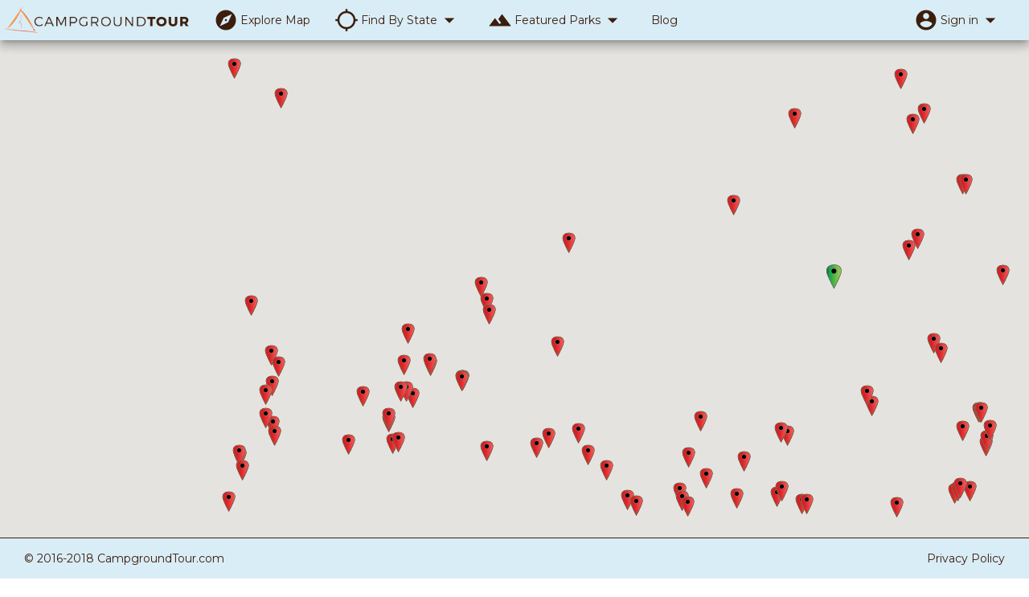

--- FILE ---
content_type: text/html
request_url: https://campgroundtour.com/explore/al/houston-county/houston-county-farm-center
body_size: 15587
content:
<!DOCTYPE html><html lang="en"><head>
  <meta charset="utf-8">
  <title>Explore - CampgroundTour.com</title>
  <base href="/">

  <meta name="viewport" content="width=device-width, initial-scale=1">
  <meta property="og:image" content="https://campgroundtour.com/assets/img/cgt-og-1200x1200.png">
  <link rel="icon" type="image/x-icon" href="favicon.ico">
  <link href="https://fonts.googleapis.com/css?family=Montserrat|Open+Sans" rel="stylesheet">

  <script>
    (function (i, s, o, g, r, a, m) {
      i['GoogleAnalyticsObject'] = r;
      i[r] = i[r] || function () {
        (i[r].q = i[r].q || []).push(arguments)
      }, i[r].l = 1 * new Date();
      a = s.createElement(o),
        m = s.getElementsByTagName(o)[0];
      a.async = 1;
      a.src = g;
      m.parentNode.insertBefore(a, m)
    })(window, document, 'script', 'https://www.google-analytics.com/analytics.js', 'ga');

    ga('create', 'UA-79842275-2', 'auto');

  </script>

  <script>
    ! function (f, b, e, v, n, t, s) {
      if (f.fbq) return;
      n = f.fbq = function () {
        n.callMethod ?
          n.callMethod.apply(n, arguments) : n.queue.push(arguments)
      };
      if (!f._fbq) f._fbq = n;
      n.push = n;
      n.loaded = !0;
      n.version = '2.0';
      n.queue = [];
      t = b.createElement(e);
      t.async = !0;
      t.src = v;
      s = b.getElementsByTagName(e)[0];
      s.parentNode.insertBefore(t, s)
    }(window, document, 'script',
      'https://connect.facebook.net/en_US/fbevents.js');
    fbq('init', '374787986358413');

  </script>
  <noscript>
    <img height="1" width="1" style="display:none" src="https://www.facebook.com/tr?id=374787986358413&ev=PageView&noscript=1"
    />
  </noscript>

<link rel="stylesheet" href="styles.4e533adb33dd0e875848.css"><style ng-transition="my-app-id">cgt-root {
  font-family: Montserrat, 'Open Sans', sans-serif;
  display: grid;
  grid-template-columns: 1fr;
  grid-template-rows: auto 1fr auto;
  grid-template-areas: "header" "content" "footer";
  height: 100%;
  width: 100%; }

header {
  grid-area: header; }

main {
  grid-area: content;
  overflow: hidden; }

footer {
  grid-area: footer; }
</style><style ng-transition="my-app-id">.dropdown-menu[_ngcontent-sc1] {
  padding: 2px; }

.dropdown-menu[_ngcontent-sc1]    > li[_ngcontent-sc1]    > a.btn-google[_ngcontent-sc1] {
  padding: 6px 15px 6px 44px;
  color: #fff; }

.dropdown-menu[_ngcontent-sc1]    > li[_ngcontent-sc1]    > a.btn-google[_ngcontent-sc1]:hover {
  background-color: #c23321; }

.fa-nav[_ngcontent-sc1] {
  line-height: 20px;
  vertical-align: middle; }

.navbar[_ngcontent-sc1] {
  z-index: 15;
  font-family: Montserrat, sans-serif;
  margin-bottom: 0;
  border: 0; }

.navbar-form[_ngcontent-sc1] {
  border: none; }



.right-links[_ngcontent-sc1] {
  position: relative;
  z-index: 20; }

.right-links[_ngcontent-sc1]   a[_ngcontent-sc1] {
  cursor: pointer; }

.navbar-header[_ngcontent-sc1] {
  position: relative;
  z-index: 20; }

.navbar-inverse[_ngcontent-sc1] {
  background-color: #d9edf7;
  border-color: #3c1e0d; }

.navbar-text[_ngcontent-sc1], .navbar-nav[_ngcontent-sc1]    > li[_ngcontent-sc1]    > a[_ngcontent-sc1] {
  color: #3c1e0d;
  display: flex;
  line-height: 30px;
  padding-top: 10px;
  padding-bottom: 10px; }

.navbar-text[_ngcontent-sc1]   mat-icon[_ngcontent-sc1], .navbar-nav[_ngcontent-sc1]    > li[_ngcontent-sc1]    > a[_ngcontent-sc1]   mat-icon[_ngcontent-sc1] {
    height: 30px;
    width: 30px;
    font-size: 30px;
    margin-right: 3px; }

.navbar-text[_ngcontent-sc1]:hover, .navbar-nav[_ngcontent-sc1]    > li[_ngcontent-sc1]    > a[_ngcontent-sc1]:hover {
    background-color: #c7e7f7; }

.navbar-nav[_ngcontent-sc1]    > .open[_ngcontent-sc1]    > a[_ngcontent-sc1] {
  background-color: #cae8f7; }

.scrollable-menu[_ngcontent-sc1] {
  height: auto;
  max-height: 300px;
  overflow-x: hidden;
   }

.scrollable-menu[_ngcontent-sc1]::-webkit-scrollbar {
    width: 6px; }

.scrollable-menu[_ngcontent-sc1]::-webkit-scrollbar-track {
    -webkit-box-shadow: inset 0 0 6px rgba(0, 0, 0, 0.3); }

.scrollable-menu[_ngcontent-sc1]::-webkit-scrollbar-thumb {
    background: rgba(251, 176, 64, 0.8);
    -webkit-box-shadow: inset 0 0 6px rgba(0, 0, 0, 0.5); }

.scrollable-menu[_ngcontent-sc1]::-webkit-scrollbar-thumb:window-inactive {
    background: rgba(251, 176, 64, 0.3); }

.search-module[_ngcontent-sc1] {
  top: -500px;
  opacity: 0;
  transition: opacity .2s ease-in; }

.search-module[_ngcontent-sc1]   input[_ngcontent-sc1] {
  min-width: 260px; }

.search-visible[_ngcontent-sc1] {
  position: relative;
  top: 0px;
  opacity: 1;
  transition: opacity .2s ease-in; }

.navbar-brand[_ngcontent-sc1] {
  padding-left: 5px; }

.navbar-brand[_ngcontent-sc1]   img[_ngcontent-sc1] {
    height: 45px;
    margin-top: -12px;
    width: auto; }

@media (min-width: 768px) {
  .navbar[_ngcontent-sc1] {
    border-radius: 0; } }



@media (max-width: 1024px) {
  .navbar-header[_ngcontent-sc1] {
    float: none; }
  .navbar-left[_ngcontent-sc1], .navbar-right[_ngcontent-sc1] {
    float: none !important; }
  .navbar-toggle[_ngcontent-sc1] {
    display: block; }
  .navbar-collapse[_ngcontent-sc1] {
    border-top: 1px solid transparent;
    box-shadow: inset 0 1px 0 rgba(255, 255, 255, 0.1); }
  .navbar-fixed-top[_ngcontent-sc1] {
    top: 0;
    border-width: 0 0 1px; }
  .navbar-collapse.collapse[_ngcontent-sc1] {
    display: none !important; }
  .navbar-nav[_ngcontent-sc1] {
    float: none !important;
    margin-top: 7.5px; }
  .navbar-nav[_ngcontent-sc1]    > li[_ngcontent-sc1] {
    float: none; }
  .navbar-nav[_ngcontent-sc1]    > li[_ngcontent-sc1]    > a[_ngcontent-sc1] {
    padding-top: 10px;
    padding-bottom: 10px; }
  .collapse.in[_ngcontent-sc1] {
    display: block !important; } }</style><style ng-transition="my-app-id">.navbar[_ngcontent-sc2] {
  font-family: Montserrat, sans-serif;
  margin-bottom: 0;
  border-bottom: 0;
  border-left: 0;
  border-right: 0; }

.navbar-inverse[_ngcontent-sc2] {
  background-color: #d9edf7;
  border-color: #3c1e0d; }

.navbar-text[_ngcontent-sc2], .navbar-nav[_ngcontent-sc2]    > li[_ngcontent-sc2]    > a[_ngcontent-sc2] {
  color: #3c1e0d; }

@media (min-width: 768px) {
  .navbar[_ngcontent-sc2] {
    border-radius: 0; } }</style><style ng-transition="my-app-id">.mat-icon{background-repeat:no-repeat;display:inline-block;fill:currentColor;height:24px;width:24px}.mat-icon.mat-icon-inline{font-size:inherit;height:inherit;line-height:inherit;width:inherit}[dir=rtl] .mat-icon-rtl-mirror{transform:scale(-1,1)}.mat-form-field:not(.mat-form-field-appearance-legacy) .mat-form-field-prefix .mat-icon,.mat-form-field:not(.mat-form-field-appearance-legacy) .mat-form-field-suffix .mat-icon{display:block}.mat-form-field:not(.mat-form-field-appearance-legacy) .mat-form-field-prefix .mat-icon-button .mat-icon,.mat-form-field:not(.mat-form-field-appearance-legacy) .mat-form-field-suffix .mat-icon-button .mat-icon{margin:auto}</style><style ng-transition="my-app-id"></style><style ng-transition="my-app-id">agm-map[_ngcontent-sc6] {
  height: 100%;
  width: 100%; }

cgt-facility-list[_ngcontent-sc6] {
  height: 100%;
  width: 300px;
  display: flex;
  flex-direction: column;
  z-index: 5 !important;
  visibility: hidden; }

cgt-facility-list.md.init[_ngcontent-sc6], cgt-facility-list.lg.init[_ngcontent-sc6] {
    visibility: visible; }

cgt-facility-detail-display[_ngcontent-sc6] {
  width: 0;
  overflow: hidden;
  left: 0 !important;
  z-index: 4 !important;
  visibility: hidden; }

cgt-facility-detail-display.opened[_ngcontent-sc6] {
    visibility: visible; }

cgt-facility-detail-display.lg[_ngcontent-sc6] {
    height: 100%; }

cgt-facility-detail-display.lg.init[_ngcontent-sc6] {
      margin-left: 300px; }

cgt-facility-detail-display.lg.opened[_ngcontent-sc6] {
      width: calc((100vw - 300px) / 2); }

cgt-facility-detail-display.md[_ngcontent-sc6] {
    top: 40%; }

cgt-facility-detail-display.md.init[_ngcontent-sc6] {
      margin-left: 300px; }

cgt-facility-detail-display.md.opened[_ngcontent-sc6] {
      width: calc(100% - 300px); }

cgt-facility-detail-display.sm[_ngcontent-sc6] {
    top: 40%; }

cgt-facility-detail-display.sm.opened[_ngcontent-sc6] {
      width: 100%; }

cgt-facility-detail-display.xs[_ngcontent-sc6] {
    top: 25%; }

cgt-facility-detail-display.xs.opened[_ngcontent-sc6] {
      width: 100%; }

cgt-filter[_ngcontent-sc6] {
  margin-top: 10px;
  width: 300px;
  margin-left: 35px;
  display: hidden; }

cgt-filter.init[_ngcontent-sc6] {
    visibility: visible; }</style><style ng-transition="my-app-id">.ad-responsive[_ngcontent-sc9] {
  width: 100%; }

.search-detail-container[_ngcontent-sc9] {
  height: 100%;
  width: 100%;
  background-color: #fff;
  overflow-y: auto; }

.search-detail-container[_ngcontent-sc9]::-webkit-scrollbar {
    width: 6px; }

.search-detail-container[_ngcontent-sc9]::-webkit-scrollbar-track {
    -webkit-box-shadow: inset 0 0 6px rgba(0, 0, 0, 0.3); }

.search-detail-container[_ngcontent-sc9]::-webkit-scrollbar-thumb {
    background: rgba(251, 176, 64, 0.8);
    -webkit-box-shadow: inset 0 0 6px rgba(0, 0, 0, 0.5); }

.search-detail-container[_ngcontent-sc9]::-webkit-scrollbar-thumb:window-inactive {
    background: rgba(251, 176, 64, 0.3); }

.word-break[_ngcontent-sc9] {
  word-break: break-all; }

table[_ngcontent-sc9] {
  margin-bottom: 10px; }</style><style ng-transition="my-app-id">.mat-expansion-panel-header-description[_ngcontent-sc10] {
  justify-content: space-between;
  align-items: center;
  margin-right: 0; }

.mat-expansion-panel-header-title[_ngcontent-sc10] {
  align-items: center; }

.btn-filter-count[_ngcontent-sc10] {
  position: absolute;
  left: -40px; }

  .mat-form-field-infix {
  width: 250px !important; }</style><style ng-transition="my-app-id">.mat-nav-list[_ngcontent-sc11] {
  height: calc(100% - 125px); }

  .mat-nav-list .mat-list-item {
  height: initial !important;
  min-height: 56px; }

  .mat-nav-list .mat-list-item .mat-list-item-content {
    min-height: 56px; }

.areaname[_ngcontent-sc11] {
  font-size: 14px !important; }

.img-avatar[_ngcontent-sc11] {
  -o-object-fit: none !important;
     object-fit: none !important;
  background-color: #d9edf7; }

mat-toolbar[_ngcontent-sc11] {
  background-color: #337ab7;
  min-height: 75px;
  color: white;
  flex: 0 0 auto; }

.mat-nav-list[_ngcontent-sc11] {
  background: #fff;
  padding-top: 0;
  flex: 1 1 auto;
  display: flex;
  flex-direction: column; }

.active[_ngcontent-sc11] {
  background-color: #337ab7;
  color: #fff; }

.active[_ngcontent-sc11]:hover {
    background-color: #337ab7; }

  .mat-list-item-focus {
  background-color: #337ab7 !important;
  color: #fff !important; }

virtual-scroller[_ngcontent-sc11] {
  flex: 1 1 auto;
  height: 100%;
   }

virtual-scroller[_ngcontent-sc11]::-webkit-scrollbar {
    width: 6px; }

virtual-scroller[_ngcontent-sc11]::-webkit-scrollbar-track {
    -webkit-box-shadow: inset 0 0 6px rgba(0, 0, 0, 0.3); }

virtual-scroller[_ngcontent-sc11]::-webkit-scrollbar-thumb {
    background: rgba(251, 176, 64, 0.8);
    -webkit-box-shadow: inset 0 0 6px rgba(0, 0, 0, 0.5); }

virtual-scroller[_ngcontent-sc11]::-webkit-scrollbar-thumb:window-inactive {
    background: rgba(251, 176, 64, 0.3); }</style><style ng-transition="my-app-id">a.photo-attribution {
  color: #fff; }

.action-bar[_ngcontent-sc12] {
  background-color: #d9edf7;
  height: 32px; }

.action-row[_ngcontent-sc12] {
  color: #fff;
  position: absolute;
  bottom: 0;
  display: flex;
  align-items: center;
  justify-content: center;
  width: 100%;
  background-image: linear-gradient(to bottom, rgba(0, 0, 0, 0), rgba(0, 0, 0, 0.6)); }

.action-row[_ngcontent-sc12]   .caption[_ngcontent-sc12] {
    width: 50%;
    text-align: center; }

.mat-icon-button[_ngcontent-sc12] {
  height: 25px;
  width: 25px;
  line-height: 25px; }

.toolbar-header[_ngcontent-sc12] {
  background-image: linear-gradient(to top, rgba(0, 0, 0, 0), rgba(0, 0, 0, 0.6));
  color: #fff;
  height: auto;
  min-height: 64px;
  line-height: 22px;
  z-index: 10;
  position: absolute;
  background-color: transparent;
  transition: background-color 0.5s ease; }

.toolbar-header.floating[_ngcontent-sc12] {
    background-image: linear-gradient(to top, rgba(0, 0, 0, 0), rgba(0, 0, 0, 0));
    background-color: #337ab7;
    transition: background-color 0.5s ease; }

.toolbar-header.static[_ngcontent-sc12] {
    position: static;
    background-image: linear-gradient(to top, rgba(0, 0, 0, 0), rgba(0, 0, 0, 0));
    background-color: #337ab7;
    transition: background-color 0.5s ease; }

.toolbar-header[_ngcontent-sc12]     a {
    color: #fff; }

.toolbar-header[_ngcontent-sc12]     a:focus {
    color: #fff; }

.flex-align-center[_ngcontent-sc12] {
  align-items: center; }

.flex-align-end[_ngcontent-sc12] {
  align-items: flex-end; }

.flex-justify-end[_ngcontent-sc12] {
  justify-content: flex-end; }

.flex-column[_ngcontent-sc12] {
  display: flex;
  flex-direction: column; }

.flex-grow[_ngcontent-sc12] {
  flex: 1 1 auto; }

.flex-row[_ngcontent-sc12] {
  display: flex;
  flex-direction: row; }

.header-image[_ngcontent-sc12] {
  visibility: hidden;
  opacity: 0;
  transition: visibility 0s linear 300ms, opacity 300ms; }

.header-image[_ngcontent-sc12]   div[_ngcontent-sc12], .header-image[_ngcontent-sc12]   iframe[_ngcontent-sc12] {
    height: 100%;
    width: 100%;
    background-position: center;
    background-size: cover; }

.header-image.selected-image[_ngcontent-sc12] {
    visibility: visible;
    opacity: 1;
    transition: visibility 0s linear 0s, opacity 300ms; }

.header-images[_ngcontent-sc12] {
  position: relative; }

.header-images[_ngcontent-sc12]   div.header-image[_ngcontent-sc12] {
    height: 100%;
    width: 100%;
    position: absolute;
    top: 0; }

.subtitle[_ngcontent-sc12] {
  font-size: 13px;
  line-height: 13px; }

.text-right[_ngcontent-sc12] {
  text-align: right; }

.ws-normal[_ngcontent-sc12] {
  white-space: normal; }</style><style ng-transition="my-app-id">@media (-ms-high-contrast:active){.mat-toolbar{outline:solid 1px}}.mat-toolbar-row,.mat-toolbar-single-row{display:flex;box-sizing:border-box;padding:0 16px;width:100%;flex-direction:row;align-items:center;white-space:nowrap}.mat-toolbar-multiple-rows{display:flex;box-sizing:border-box;flex-direction:column;width:100%}.mat-toolbar-multiple-rows{min-height:64px}.mat-toolbar-row,.mat-toolbar-single-row{height:64px}@media (max-width:599px){.mat-toolbar-multiple-rows{min-height:56px}.mat-toolbar-row,.mat-toolbar-single-row{height:56px}}</style><style ng-transition="my-app-id">.mat-button .mat-button-focus-overlay,.mat-icon-button .mat-button-focus-overlay{opacity:0}.mat-button:hover .mat-button-focus-overlay,.mat-stroked-button:hover .mat-button-focus-overlay{opacity:.04}@media (hover:none){.mat-button:hover .mat-button-focus-overlay,.mat-stroked-button:hover .mat-button-focus-overlay{opacity:0}}.mat-button,.mat-flat-button,.mat-icon-button,.mat-stroked-button{box-sizing:border-box;position:relative;-webkit-user-select:none;-moz-user-select:none;-ms-user-select:none;user-select:none;cursor:pointer;outline:0;border:none;-webkit-tap-highlight-color:transparent;display:inline-block;white-space:nowrap;text-decoration:none;vertical-align:baseline;text-align:center;margin:0;min-width:64px;line-height:36px;padding:0 16px;border-radius:4px;overflow:visible}.mat-button::-moz-focus-inner,.mat-flat-button::-moz-focus-inner,.mat-icon-button::-moz-focus-inner,.mat-stroked-button::-moz-focus-inner{border:0}.mat-button[disabled],.mat-flat-button[disabled],.mat-icon-button[disabled],.mat-stroked-button[disabled]{cursor:default}.mat-button.cdk-keyboard-focused .mat-button-focus-overlay,.mat-button.cdk-program-focused .mat-button-focus-overlay,.mat-flat-button.cdk-keyboard-focused .mat-button-focus-overlay,.mat-flat-button.cdk-program-focused .mat-button-focus-overlay,.mat-icon-button.cdk-keyboard-focused .mat-button-focus-overlay,.mat-icon-button.cdk-program-focused .mat-button-focus-overlay,.mat-stroked-button.cdk-keyboard-focused .mat-button-focus-overlay,.mat-stroked-button.cdk-program-focused .mat-button-focus-overlay{opacity:.12}.mat-button::-moz-focus-inner,.mat-flat-button::-moz-focus-inner,.mat-icon-button::-moz-focus-inner,.mat-stroked-button::-moz-focus-inner{border:0}.mat-raised-button{box-sizing:border-box;position:relative;-webkit-user-select:none;-moz-user-select:none;-ms-user-select:none;user-select:none;cursor:pointer;outline:0;border:none;-webkit-tap-highlight-color:transparent;display:inline-block;white-space:nowrap;text-decoration:none;vertical-align:baseline;text-align:center;margin:0;min-width:64px;line-height:36px;padding:0 16px;border-radius:4px;overflow:visible;transform:translate3d(0,0,0);transition:background .4s cubic-bezier(.25,.8,.25,1),box-shadow 280ms cubic-bezier(.4,0,.2,1)}.mat-raised-button::-moz-focus-inner{border:0}.mat-raised-button[disabled]{cursor:default}.mat-raised-button.cdk-keyboard-focused .mat-button-focus-overlay,.mat-raised-button.cdk-program-focused .mat-button-focus-overlay{opacity:.12}.mat-raised-button::-moz-focus-inner{border:0}._mat-animation-noopable.mat-raised-button{transition:none;animation:none}.mat-stroked-button{border:1px solid currentColor;padding:0 15px;line-height:34px}.mat-stroked-button .mat-button-focus-overlay,.mat-stroked-button .mat-button-ripple.mat-ripple{top:-1px;left:-1px;right:-1px;bottom:-1px}.mat-fab{box-sizing:border-box;position:relative;-webkit-user-select:none;-moz-user-select:none;-ms-user-select:none;user-select:none;cursor:pointer;outline:0;border:none;-webkit-tap-highlight-color:transparent;display:inline-block;white-space:nowrap;text-decoration:none;vertical-align:baseline;text-align:center;margin:0;min-width:64px;line-height:36px;padding:0 16px;border-radius:4px;overflow:visible;transform:translate3d(0,0,0);transition:background .4s cubic-bezier(.25,.8,.25,1),box-shadow 280ms cubic-bezier(.4,0,.2,1);min-width:0;border-radius:50%;width:56px;height:56px;padding:0;flex-shrink:0}.mat-fab::-moz-focus-inner{border:0}.mat-fab[disabled]{cursor:default}.mat-fab.cdk-keyboard-focused .mat-button-focus-overlay,.mat-fab.cdk-program-focused .mat-button-focus-overlay{opacity:.12}.mat-fab::-moz-focus-inner{border:0}._mat-animation-noopable.mat-fab{transition:none;animation:none}.mat-fab .mat-button-wrapper{padding:16px 0;display:inline-block;line-height:24px}.mat-mini-fab{box-sizing:border-box;position:relative;-webkit-user-select:none;-moz-user-select:none;-ms-user-select:none;user-select:none;cursor:pointer;outline:0;border:none;-webkit-tap-highlight-color:transparent;display:inline-block;white-space:nowrap;text-decoration:none;vertical-align:baseline;text-align:center;margin:0;min-width:64px;line-height:36px;padding:0 16px;border-radius:4px;overflow:visible;transform:translate3d(0,0,0);transition:background .4s cubic-bezier(.25,.8,.25,1),box-shadow 280ms cubic-bezier(.4,0,.2,1);min-width:0;border-radius:50%;width:40px;height:40px;padding:0;flex-shrink:0}.mat-mini-fab::-moz-focus-inner{border:0}.mat-mini-fab[disabled]{cursor:default}.mat-mini-fab.cdk-keyboard-focused .mat-button-focus-overlay,.mat-mini-fab.cdk-program-focused .mat-button-focus-overlay{opacity:.12}.mat-mini-fab::-moz-focus-inner{border:0}._mat-animation-noopable.mat-mini-fab{transition:none;animation:none}.mat-mini-fab .mat-button-wrapper{padding:8px 0;display:inline-block;line-height:24px}.mat-icon-button{padding:0;min-width:0;width:40px;height:40px;flex-shrink:0;line-height:40px;border-radius:50%}.mat-icon-button .mat-icon,.mat-icon-button i{line-height:24px}.mat-button-focus-overlay,.mat-button-ripple.mat-ripple{top:0;left:0;right:0;bottom:0;position:absolute;pointer-events:none;border-radius:inherit}.mat-button-focus-overlay{opacity:0;transition:opacity .2s cubic-bezier(.35,0,.25,1),background-color .2s cubic-bezier(.35,0,.25,1)}._mat-animation-noopable .mat-button-focus-overlay{transition:none}@media (-ms-high-contrast:active){.mat-button-focus-overlay{background-color:rgba(255,255,255,.5)}}.mat-button-ripple-round{border-radius:50%;z-index:1}.mat-button .mat-button-wrapper>*,.mat-fab .mat-button-wrapper>*,.mat-flat-button .mat-button-wrapper>*,.mat-icon-button .mat-button-wrapper>*,.mat-mini-fab .mat-button-wrapper>*,.mat-raised-button .mat-button-wrapper>*,.mat-stroked-button .mat-button-wrapper>*{vertical-align:middle}.mat-form-field:not(.mat-form-field-appearance-legacy) .mat-form-field-prefix .mat-icon-button,.mat-form-field:not(.mat-form-field-appearance-legacy) .mat-form-field-suffix .mat-icon-button{display:block;font-size:inherit;width:2.5em;height:2.5em}@media (-ms-high-contrast:active){.mat-button,.mat-fab,.mat-flat-button,.mat-icon-button,.mat-mini-fab,.mat-raised-button{outline:solid 1px}}</style><style ng-transition="my-app-id">input[_ngcontent-sc14] {
  color: #000; }</style><style ng-transition="my-app-id">.mat-expansion-panel{box-sizing:content-box;display:block;margin:0;border-radius:4px;overflow:hidden;transition:margin 225ms cubic-bezier(.4,0,.2,1),box-shadow 280ms cubic-bezier(.4,0,.2,1)}.mat-accordion .mat-expansion-panel:not(.mat-expanded),.mat-accordion .mat-expansion-panel:not(.mat-expansion-panel-spacing){border-radius:0}.mat-accordion .mat-expansion-panel:first-of-type{border-top-right-radius:4px;border-top-left-radius:4px}.mat-accordion .mat-expansion-panel:last-of-type{border-bottom-right-radius:4px;border-bottom-left-radius:4px}@media (-ms-high-contrast:active){.mat-expansion-panel{outline:solid 1px}}.mat-expansion-panel._mat-animation-noopable,.mat-expansion-panel.ng-animate-disabled,.ng-animate-disabled .mat-expansion-panel{transition:none}.mat-expansion-panel-content{display:flex;flex-direction:column;overflow:visible}.mat-expansion-panel-body{padding:0 24px 16px}.mat-expansion-panel-spacing{margin:16px 0}.mat-accordion>.mat-expansion-panel-spacing:first-child,.mat-accordion>:first-child:not(.mat-expansion-panel) .mat-expansion-panel-spacing{margin-top:0}.mat-accordion>.mat-expansion-panel-spacing:last-child,.mat-accordion>:last-child:not(.mat-expansion-panel) .mat-expansion-panel-spacing{margin-bottom:0}.mat-action-row{border-top-style:solid;border-top-width:1px;display:flex;flex-direction:row;justify-content:flex-end;padding:16px 8px 16px 24px}.mat-action-row button.mat-button{margin-left:8px}[dir=rtl] .mat-action-row button.mat-button{margin-left:0;margin-right:8px}</style><style ng-transition="my-app-id">.mat-expansion-panel-header{display:flex;flex-direction:row;align-items:center;padding:0 24px;border-radius:inherit}.mat-expansion-panel-header:focus,.mat-expansion-panel-header:hover{outline:0}.mat-expansion-panel-header.mat-expanded:focus,.mat-expansion-panel-header.mat-expanded:hover{background:inherit}.mat-expansion-panel-header:not([aria-disabled=true]){cursor:pointer}.mat-content{display:flex;flex:1;flex-direction:row;overflow:hidden}.mat-expansion-panel-header-description,.mat-expansion-panel-header-title{display:flex;flex-grow:1;margin-right:16px}[dir=rtl] .mat-expansion-panel-header-description,[dir=rtl] .mat-expansion-panel-header-title{margin-right:0;margin-left:16px}.mat-expansion-panel-header-description{flex-grow:2}.mat-expansion-indicator::after{border-style:solid;border-width:0 2px 2px 0;content:'';display:inline-block;padding:3px;transform:rotate(45deg);vertical-align:middle}</style><style ng-transition="my-app-id">.mat-form-field{display:inline-block;position:relative;text-align:left}[dir=rtl] .mat-form-field{text-align:right}.mat-form-field-wrapper{position:relative}.mat-form-field-flex{display:inline-flex;align-items:baseline;box-sizing:border-box;width:100%}.mat-form-field-prefix,.mat-form-field-suffix{white-space:nowrap;flex:none;position:relative}.mat-form-field-infix{display:block;position:relative;flex:auto;min-width:0;width:180px}@media (-ms-high-contrast:active){.mat-form-field-infix{border-image:linear-gradient(transparent,transparent)}}.mat-form-field-label-wrapper{position:absolute;left:0;box-sizing:content-box;width:100%;height:100%;overflow:hidden;pointer-events:none}[dir=rtl] .mat-form-field-label-wrapper{left:auto;right:0}.mat-form-field-label{position:absolute;left:0;font:inherit;pointer-events:none;width:100%;white-space:nowrap;text-overflow:ellipsis;overflow:hidden;transform-origin:0 0;transition:transform .4s cubic-bezier(.25,.8,.25,1),color .4s cubic-bezier(.25,.8,.25,1),width .4s cubic-bezier(.25,.8,.25,1);display:none}[dir=rtl] .mat-form-field-label{transform-origin:100% 0;left:auto;right:0}.mat-form-field-can-float.mat-form-field-should-float .mat-form-field-label,.mat-form-field-empty.mat-form-field-label{display:block}.mat-form-field-autofill-control:-webkit-autofill+.mat-form-field-label-wrapper .mat-form-field-label{display:none}.mat-form-field-can-float .mat-form-field-autofill-control:-webkit-autofill+.mat-form-field-label-wrapper .mat-form-field-label{display:block;transition:none}.mat-input-server:focus+.mat-form-field-label-wrapper .mat-form-field-label,.mat-input-server[placeholder]:not(:placeholder-shown)+.mat-form-field-label-wrapper .mat-form-field-label{display:none}.mat-form-field-can-float .mat-input-server:focus+.mat-form-field-label-wrapper .mat-form-field-label,.mat-form-field-can-float .mat-input-server[placeholder]:not(:placeholder-shown)+.mat-form-field-label-wrapper .mat-form-field-label{display:block}.mat-form-field-label:not(.mat-form-field-empty){transition:none}.mat-form-field-underline{position:absolute;width:100%;pointer-events:none;transform:scaleY(1.0001)}.mat-form-field-ripple{position:absolute;left:0;width:100%;transform-origin:50%;transform:scaleX(.5);opacity:0;transition:background-color .3s cubic-bezier(.55,0,.55,.2)}.mat-form-field.mat-focused .mat-form-field-ripple,.mat-form-field.mat-form-field-invalid .mat-form-field-ripple{opacity:1;transform:scaleX(1);transition:transform .3s cubic-bezier(.25,.8,.25,1),opacity .1s cubic-bezier(.25,.8,.25,1),background-color .3s cubic-bezier(.25,.8,.25,1)}.mat-form-field-subscript-wrapper{position:absolute;box-sizing:border-box;width:100%;overflow:hidden}.mat-form-field-label-wrapper .mat-icon,.mat-form-field-subscript-wrapper .mat-icon{width:1em;height:1em;font-size:inherit;vertical-align:baseline}.mat-form-field-hint-wrapper{display:flex}.mat-form-field-hint-spacer{flex:1 0 1em}.mat-error{display:block}.mat-form-field-control-wrapper{position:relative}.mat-form-field._mat-animation-noopable .mat-form-field-label,.mat-form-field._mat-animation-noopable .mat-form-field-ripple{transition:none}</style><style ng-transition="my-app-id">.mat-form-field-appearance-fill .mat-form-field-flex{border-radius:4px 4px 0 0;padding:.75em .75em 0 .75em}@media (-ms-high-contrast:active){.mat-form-field-appearance-fill .mat-form-field-flex{outline:solid 1px}}.mat-form-field-appearance-fill .mat-form-field-underline::before{content:'';display:block;position:absolute;bottom:0;height:1px;width:100%}.mat-form-field-appearance-fill .mat-form-field-ripple{bottom:0;height:2px}@media (-ms-high-contrast:active){.mat-form-field-appearance-fill .mat-form-field-ripple{height:0;border-top:solid 2px}}.mat-form-field-appearance-fill:not(.mat-form-field-disabled) .mat-form-field-flex:hover~.mat-form-field-underline .mat-form-field-ripple{opacity:1;transform:none;transition:opacity .6s cubic-bezier(.25,.8,.25,1)}.mat-form-field-appearance-fill._mat-animation-noopable:not(.mat-form-field-disabled) .mat-form-field-flex:hover~.mat-form-field-underline .mat-form-field-ripple{transition:none}.mat-form-field-appearance-fill .mat-form-field-subscript-wrapper{padding:0 1em}</style><style ng-transition="my-app-id">.mat-input-element{font:inherit;background:0 0;color:currentColor;border:none;outline:0;padding:0;margin:0;width:100%;max-width:100%;vertical-align:bottom;text-align:inherit}.mat-input-element:-moz-ui-invalid{box-shadow:none}.mat-input-element::-ms-clear,.mat-input-element::-ms-reveal{display:none}.mat-input-element,.mat-input-element::-webkit-search-cancel-button,.mat-input-element::-webkit-search-decoration,.mat-input-element::-webkit-search-results-button,.mat-input-element::-webkit-search-results-decoration{-webkit-appearance:none}.mat-input-element::-webkit-caps-lock-indicator,.mat-input-element::-webkit-contacts-auto-fill-button,.mat-input-element::-webkit-credentials-auto-fill-button{visibility:hidden}.mat-input-element[type=date]::after,.mat-input-element[type=datetime-local]::after,.mat-input-element[type=datetime]::after,.mat-input-element[type=month]::after,.mat-input-element[type=time]::after,.mat-input-element[type=week]::after{content:' ';white-space:pre;width:1px}.mat-input-element::-webkit-calendar-picker-indicator,.mat-input-element::-webkit-clear-button,.mat-input-element::-webkit-inner-spin-button{font-size:.75em}.mat-input-element::placeholder{-webkit-user-select:none;-moz-user-select:none;-ms-user-select:none;user-select:none;transition:color .4s .133s cubic-bezier(.25,.8,.25,1)}.mat-input-element::-moz-placeholder{-webkit-user-select:none;-moz-user-select:none;-ms-user-select:none;user-select:none;transition:color .4s .133s cubic-bezier(.25,.8,.25,1)}.mat-input-element::-webkit-input-placeholder{-webkit-user-select:none;-moz-user-select:none;-ms-user-select:none;user-select:none;transition:color .4s .133s cubic-bezier(.25,.8,.25,1)}.mat-input-element:-ms-input-placeholder{-webkit-user-select:none;-moz-user-select:none;-ms-user-select:none;user-select:none;transition:color .4s .133s cubic-bezier(.25,.8,.25,1)}.mat-form-field-hide-placeholder .mat-input-element::placeholder{color:transparent!important;-webkit-text-fill-color:transparent;transition:none}.mat-form-field-hide-placeholder .mat-input-element::-moz-placeholder{color:transparent!important;-webkit-text-fill-color:transparent;transition:none}.mat-form-field-hide-placeholder .mat-input-element::-webkit-input-placeholder{color:transparent!important;-webkit-text-fill-color:transparent;transition:none}.mat-form-field-hide-placeholder .mat-input-element:-ms-input-placeholder{color:transparent!important;-webkit-text-fill-color:transparent;transition:none}textarea.mat-input-element{resize:vertical;overflow:auto}textarea.mat-input-element.cdk-textarea-autosize{resize:none}textarea.mat-input-element{padding:2px 0;margin:-2px 0}select.mat-input-element{-moz-appearance:none;-webkit-appearance:none;position:relative;background-color:transparent;display:inline-flex;box-sizing:border-box;padding-top:1em;top:-1em;margin-bottom:-1em}select.mat-input-element::-ms-expand{display:none}select.mat-input-element::-moz-focus-inner{border:0}select.mat-input-element:not(:disabled){cursor:pointer}select.mat-input-element::-ms-value{color:inherit;background:0 0}.mat-form-field-type-mat-native-select .mat-form-field-infix::after{content:'';width:0;height:0;border-left:5px solid transparent;border-right:5px solid transparent;border-top:5px solid;position:absolute;top:50%;right:0;margin-top:-2.5px}[dir=rtl] .mat-form-field-type-mat-native-select .mat-form-field-infix::after{right:auto;left:0}.mat-form-field-type-mat-native-select .mat-input-element{padding-right:15px}[dir=rtl] .mat-form-field-type-mat-native-select .mat-input-element{padding-right:0;padding-left:15px}.mat-form-field-type-mat-native-select .mat-form-field-label-wrapper{max-width:calc(100% - 10px)}.mat-form-field-type-mat-native-select.mat-form-field-appearance-outline .mat-form-field-infix::after{margin-top:-5px}.mat-form-field-type-mat-native-select.mat-form-field-appearance-fill .mat-form-field-infix::after{margin-top:-10px}</style><style ng-transition="my-app-id">.mat-form-field-appearance-legacy .mat-form-field-label{transform:perspective(100px);-ms-transform:none}.mat-form-field-appearance-legacy .mat-form-field-prefix .mat-icon,.mat-form-field-appearance-legacy .mat-form-field-suffix .mat-icon{width:1em}.mat-form-field-appearance-legacy .mat-form-field-prefix .mat-icon-button,.mat-form-field-appearance-legacy .mat-form-field-suffix .mat-icon-button{font:inherit;vertical-align:baseline}.mat-form-field-appearance-legacy .mat-form-field-prefix .mat-icon-button .mat-icon,.mat-form-field-appearance-legacy .mat-form-field-suffix .mat-icon-button .mat-icon{font-size:inherit}.mat-form-field-appearance-legacy .mat-form-field-underline{height:1px}@media (-ms-high-contrast:active){.mat-form-field-appearance-legacy .mat-form-field-underline{height:0;border-top:solid 1px}}.mat-form-field-appearance-legacy .mat-form-field-ripple{top:0;height:2px;overflow:hidden}@media (-ms-high-contrast:active){.mat-form-field-appearance-legacy .mat-form-field-ripple{height:0;border-top:solid 2px}}.mat-form-field-appearance-legacy.mat-form-field-disabled .mat-form-field-underline{background-position:0;background-color:transparent}@media (-ms-high-contrast:active){.mat-form-field-appearance-legacy.mat-form-field-disabled .mat-form-field-underline{border-top-style:dotted;border-top-width:2px}}.mat-form-field-appearance-legacy.mat-form-field-invalid:not(.mat-focused) .mat-form-field-ripple{height:1px}</style><style ng-transition="my-app-id">.mat-form-field-appearance-outline .mat-form-field-wrapper{margin:.25em 0}.mat-form-field-appearance-outline .mat-form-field-flex{padding:0 .75em 0 .75em;margin-top:-.25em;position:relative}.mat-form-field-appearance-outline .mat-form-field-prefix,.mat-form-field-appearance-outline .mat-form-field-suffix{top:.25em}.mat-form-field-appearance-outline .mat-form-field-outline{display:flex;position:absolute;top:.25em;left:0;right:0;bottom:0;pointer-events:none}.mat-form-field-appearance-outline .mat-form-field-outline-end,.mat-form-field-appearance-outline .mat-form-field-outline-start{border:1px solid currentColor;min-width:5px}.mat-form-field-appearance-outline .mat-form-field-outline-start{border-radius:5px 0 0 5px;border-right-style:none}[dir=rtl] .mat-form-field-appearance-outline .mat-form-field-outline-start{border-right-style:solid;border-left-style:none;border-radius:0 5px 5px 0}.mat-form-field-appearance-outline .mat-form-field-outline-end{border-radius:0 5px 5px 0;border-left-style:none;flex-grow:1}[dir=rtl] .mat-form-field-appearance-outline .mat-form-field-outline-end{border-left-style:solid;border-right-style:none;border-radius:5px 0 0 5px}.mat-form-field-appearance-outline .mat-form-field-outline-gap{border-radius:.000001px;border:1px solid currentColor;border-left-style:none;border-right-style:none}.mat-form-field-appearance-outline.mat-form-field-can-float.mat-form-field-should-float .mat-form-field-outline-gap{border-top-color:transparent}.mat-form-field-appearance-outline .mat-form-field-outline-thick{opacity:0}.mat-form-field-appearance-outline .mat-form-field-outline-thick .mat-form-field-outline-end,.mat-form-field-appearance-outline .mat-form-field-outline-thick .mat-form-field-outline-gap,.mat-form-field-appearance-outline .mat-form-field-outline-thick .mat-form-field-outline-start{border-width:2px;transition:border-color .3s cubic-bezier(.25,.8,.25,1)}.mat-form-field-appearance-outline.mat-focused .mat-form-field-outline,.mat-form-field-appearance-outline.mat-form-field-invalid .mat-form-field-outline{opacity:0;transition:opacity .1s cubic-bezier(.25,.8,.25,1)}.mat-form-field-appearance-outline.mat-focused .mat-form-field-outline-thick,.mat-form-field-appearance-outline.mat-form-field-invalid .mat-form-field-outline-thick{opacity:1}.mat-form-field-appearance-outline:not(.mat-form-field-disabled) .mat-form-field-flex:hover .mat-form-field-outline{opacity:0;transition:opacity .6s cubic-bezier(.25,.8,.25,1)}.mat-form-field-appearance-outline:not(.mat-form-field-disabled) .mat-form-field-flex:hover .mat-form-field-outline-thick{opacity:1}.mat-form-field-appearance-outline .mat-form-field-subscript-wrapper{padding:0 1em}.mat-form-field-appearance-outline._mat-animation-noopable .mat-form-field-outline,.mat-form-field-appearance-outline._mat-animation-noopable .mat-form-field-outline-end,.mat-form-field-appearance-outline._mat-animation-noopable .mat-form-field-outline-gap,.mat-form-field-appearance-outline._mat-animation-noopable .mat-form-field-outline-start,.mat-form-field-appearance-outline._mat-animation-noopable:not(.mat-form-field-disabled) .mat-form-field-flex:hover~.mat-form-field-outline{transition:none}</style><style ng-transition="my-app-id">.mat-form-field-appearance-standard .mat-form-field-flex{padding-top:.75em}.mat-form-field-appearance-standard .mat-form-field-underline{height:1px}@media (-ms-high-contrast:active){.mat-form-field-appearance-standard .mat-form-field-underline{height:0;border-top:solid 1px}}.mat-form-field-appearance-standard .mat-form-field-ripple{bottom:0;height:2px}@media (-ms-high-contrast:active){.mat-form-field-appearance-standard .mat-form-field-ripple{height:0;border-top:2px}}.mat-form-field-appearance-standard.mat-form-field-disabled .mat-form-field-underline{background-position:0;background-color:transparent}@media (-ms-high-contrast:active){.mat-form-field-appearance-standard.mat-form-field-disabled .mat-form-field-underline{border-top-style:dotted;border-top-width:2px}}.mat-form-field-appearance-standard:not(.mat-form-field-disabled) .mat-form-field-flex:hover~.mat-form-field-underline .mat-form-field-ripple{opacity:1;transform:none;transition:opacity .6s cubic-bezier(.25,.8,.25,1)}.mat-form-field-appearance-standard._mat-animation-noopable:not(.mat-form-field-disabled) .mat-form-field-flex:hover~.mat-form-field-underline .mat-form-field-ripple{transition:none}</style><style ng-transition="my-app-id">.mat-select{display:inline-block;width:100%;outline:0}.mat-select-trigger{display:inline-table;cursor:pointer;position:relative;box-sizing:border-box}.mat-select-disabled .mat-select-trigger{-webkit-user-select:none;-moz-user-select:none;-ms-user-select:none;user-select:none;cursor:default}.mat-select-value{display:table-cell;max-width:0;width:100%;overflow:hidden;text-overflow:ellipsis;white-space:nowrap}.mat-select-value-text{white-space:nowrap;overflow:hidden;text-overflow:ellipsis}.mat-select-arrow-wrapper{display:table-cell;vertical-align:middle}.mat-form-field-appearance-fill .mat-select-arrow-wrapper{transform:translateY(-50%)}.mat-form-field-appearance-outline .mat-select-arrow-wrapper{transform:translateY(-25%)}.mat-form-field-appearance-standard.mat-form-field-has-label .mat-select:not(.mat-select-empty) .mat-select-arrow-wrapper{transform:translateY(-50%)}.mat-form-field-appearance-standard .mat-select.mat-select-empty .mat-select-arrow-wrapper{transition:transform .4s cubic-bezier(.25,.8,.25,1)}._mat-animation-noopable.mat-form-field-appearance-standard .mat-select.mat-select-empty .mat-select-arrow-wrapper{transition:none}.mat-select-arrow{width:0;height:0;border-left:5px solid transparent;border-right:5px solid transparent;border-top:5px solid;margin:0 4px}.mat-select-panel{min-width:112px;max-width:280px;overflow:auto;-webkit-overflow-scrolling:touch;padding-top:0;padding-bottom:0;max-height:256px;min-width:100%;border-radius:4px}@media (-ms-high-contrast:active){.mat-select-panel{outline:solid 1px}}.mat-select-panel .mat-optgroup-label,.mat-select-panel .mat-option{font-size:inherit;line-height:3em;height:3em}.mat-form-field-type-mat-select:not(.mat-form-field-disabled) .mat-form-field-flex{cursor:pointer}.mat-form-field-type-mat-select .mat-form-field-label{width:calc(100% - 18px)}.mat-select-placeholder{transition:color .4s .133s cubic-bezier(.25,.8,.25,1)}._mat-animation-noopable .mat-select-placeholder{transition:none}.mat-form-field-hide-placeholder .mat-select-placeholder{color:transparent;-webkit-text-fill-color:transparent;transition:none;display:block}</style><style ng-transition="my-app-id">.mat-subheader{display:flex;box-sizing:border-box;padding:16px;align-items:center}.mat-list-base .mat-subheader{margin:0}.mat-list-base{padding-top:8px;display:block;-webkit-tap-highlight-color:transparent}.mat-list-base .mat-subheader{height:48px;line-height:16px}.mat-list-base .mat-subheader:first-child{margin-top:-8px}.mat-list-base .mat-list-item,.mat-list-base .mat-list-option{display:block;height:48px;-webkit-tap-highlight-color:transparent;width:100%;padding:0}.mat-list-base .mat-list-item .mat-list-item-content,.mat-list-base .mat-list-option .mat-list-item-content{display:flex;flex-direction:row;align-items:center;box-sizing:border-box;padding:0 16px;position:relative;height:inherit}.mat-list-base .mat-list-item .mat-list-item-content-reverse,.mat-list-base .mat-list-option .mat-list-item-content-reverse{display:flex;align-items:center;padding:0 16px;flex-direction:row-reverse;justify-content:space-around}.mat-list-base .mat-list-item .mat-list-item-ripple,.mat-list-base .mat-list-option .mat-list-item-ripple{top:0;left:0;right:0;bottom:0;position:absolute;pointer-events:none}.mat-list-base .mat-list-item.mat-list-item-with-avatar,.mat-list-base .mat-list-option.mat-list-item-with-avatar{height:56px}.mat-list-base .mat-list-item.mat-2-line,.mat-list-base .mat-list-option.mat-2-line{height:72px}.mat-list-base .mat-list-item.mat-3-line,.mat-list-base .mat-list-option.mat-3-line{height:88px}.mat-list-base .mat-list-item.mat-multi-line,.mat-list-base .mat-list-option.mat-multi-line{height:auto}.mat-list-base .mat-list-item.mat-multi-line .mat-list-item-content,.mat-list-base .mat-list-option.mat-multi-line .mat-list-item-content{padding-top:16px;padding-bottom:16px}.mat-list-base .mat-list-item .mat-list-text,.mat-list-base .mat-list-option .mat-list-text{display:flex;flex-direction:column;width:100%;box-sizing:border-box;overflow:hidden;padding:0}.mat-list-base .mat-list-item .mat-list-text>*,.mat-list-base .mat-list-option .mat-list-text>*{margin:0;padding:0;font-weight:400;font-size:inherit}.mat-list-base .mat-list-item .mat-list-text:empty,.mat-list-base .mat-list-option .mat-list-text:empty{display:none}.mat-list-base .mat-list-item.mat-list-item-with-avatar .mat-list-item-content .mat-list-text,.mat-list-base .mat-list-item.mat-list-option .mat-list-item-content .mat-list-text,.mat-list-base .mat-list-option.mat-list-item-with-avatar .mat-list-item-content .mat-list-text,.mat-list-base .mat-list-option.mat-list-option .mat-list-item-content .mat-list-text{padding-right:0;padding-left:16px}[dir=rtl] .mat-list-base .mat-list-item.mat-list-item-with-avatar .mat-list-item-content .mat-list-text,[dir=rtl] .mat-list-base .mat-list-item.mat-list-option .mat-list-item-content .mat-list-text,[dir=rtl] .mat-list-base .mat-list-option.mat-list-item-with-avatar .mat-list-item-content .mat-list-text,[dir=rtl] .mat-list-base .mat-list-option.mat-list-option .mat-list-item-content .mat-list-text{padding-right:16px;padding-left:0}.mat-list-base .mat-list-item.mat-list-item-with-avatar .mat-list-item-content-reverse .mat-list-text,.mat-list-base .mat-list-item.mat-list-option .mat-list-item-content-reverse .mat-list-text,.mat-list-base .mat-list-option.mat-list-item-with-avatar .mat-list-item-content-reverse .mat-list-text,.mat-list-base .mat-list-option.mat-list-option .mat-list-item-content-reverse .mat-list-text{padding-left:0;padding-right:16px}[dir=rtl] .mat-list-base .mat-list-item.mat-list-item-with-avatar .mat-list-item-content-reverse .mat-list-text,[dir=rtl] .mat-list-base .mat-list-item.mat-list-option .mat-list-item-content-reverse .mat-list-text,[dir=rtl] .mat-list-base .mat-list-option.mat-list-item-with-avatar .mat-list-item-content-reverse .mat-list-text,[dir=rtl] .mat-list-base .mat-list-option.mat-list-option .mat-list-item-content-reverse .mat-list-text{padding-right:0;padding-left:16px}.mat-list-base .mat-list-item.mat-list-item-with-avatar.mat-list-option .mat-list-item-content .mat-list-text,.mat-list-base .mat-list-item.mat-list-item-with-avatar.mat-list-option .mat-list-item-content-reverse .mat-list-text,.mat-list-base .mat-list-option.mat-list-item-with-avatar.mat-list-option .mat-list-item-content .mat-list-text,.mat-list-base .mat-list-option.mat-list-item-with-avatar.mat-list-option .mat-list-item-content-reverse .mat-list-text{padding-right:16px;padding-left:16px}.mat-list-base .mat-list-item .mat-list-avatar,.mat-list-base .mat-list-option .mat-list-avatar{flex-shrink:0;width:40px;height:40px;border-radius:50%;object-fit:cover}.mat-list-base .mat-list-item .mat-list-avatar~.mat-divider-inset,.mat-list-base .mat-list-option .mat-list-avatar~.mat-divider-inset{margin-left:72px;width:calc(100% - 72px)}[dir=rtl] .mat-list-base .mat-list-item .mat-list-avatar~.mat-divider-inset,[dir=rtl] .mat-list-base .mat-list-option .mat-list-avatar~.mat-divider-inset{margin-left:auto;margin-right:72px}.mat-list-base .mat-list-item .mat-list-icon,.mat-list-base .mat-list-option .mat-list-icon{flex-shrink:0;width:24px;height:24px;font-size:24px;box-sizing:content-box;border-radius:50%;padding:4px}.mat-list-base .mat-list-item .mat-list-icon~.mat-divider-inset,.mat-list-base .mat-list-option .mat-list-icon~.mat-divider-inset{margin-left:64px;width:calc(100% - 64px)}[dir=rtl] .mat-list-base .mat-list-item .mat-list-icon~.mat-divider-inset,[dir=rtl] .mat-list-base .mat-list-option .mat-list-icon~.mat-divider-inset{margin-left:auto;margin-right:64px}.mat-list-base .mat-list-item .mat-divider,.mat-list-base .mat-list-option .mat-divider{position:absolute;bottom:0;left:0;width:100%;margin:0}[dir=rtl] .mat-list-base .mat-list-item .mat-divider,[dir=rtl] .mat-list-base .mat-list-option .mat-divider{margin-left:auto;margin-right:0}.mat-list-base .mat-list-item .mat-divider.mat-divider-inset,.mat-list-base .mat-list-option .mat-divider.mat-divider-inset{position:absolute}.mat-list-base[dense]{padding-top:4px;display:block}.mat-list-base[dense] .mat-subheader{height:40px;line-height:8px}.mat-list-base[dense] .mat-subheader:first-child{margin-top:-4px}.mat-list-base[dense] .mat-list-item,.mat-list-base[dense] .mat-list-option{display:block;height:40px;-webkit-tap-highlight-color:transparent;width:100%;padding:0}.mat-list-base[dense] .mat-list-item .mat-list-item-content,.mat-list-base[dense] .mat-list-option .mat-list-item-content{display:flex;flex-direction:row;align-items:center;box-sizing:border-box;padding:0 16px;position:relative;height:inherit}.mat-list-base[dense] .mat-list-item .mat-list-item-content-reverse,.mat-list-base[dense] .mat-list-option .mat-list-item-content-reverse{display:flex;align-items:center;padding:0 16px;flex-direction:row-reverse;justify-content:space-around}.mat-list-base[dense] .mat-list-item .mat-list-item-ripple,.mat-list-base[dense] .mat-list-option .mat-list-item-ripple{top:0;left:0;right:0;bottom:0;position:absolute;pointer-events:none}.mat-list-base[dense] .mat-list-item.mat-list-item-with-avatar,.mat-list-base[dense] .mat-list-option.mat-list-item-with-avatar{height:48px}.mat-list-base[dense] .mat-list-item.mat-2-line,.mat-list-base[dense] .mat-list-option.mat-2-line{height:60px}.mat-list-base[dense] .mat-list-item.mat-3-line,.mat-list-base[dense] .mat-list-option.mat-3-line{height:76px}.mat-list-base[dense] .mat-list-item.mat-multi-line,.mat-list-base[dense] .mat-list-option.mat-multi-line{height:auto}.mat-list-base[dense] .mat-list-item.mat-multi-line .mat-list-item-content,.mat-list-base[dense] .mat-list-option.mat-multi-line .mat-list-item-content{padding-top:16px;padding-bottom:16px}.mat-list-base[dense] .mat-list-item .mat-list-text,.mat-list-base[dense] .mat-list-option .mat-list-text{display:flex;flex-direction:column;width:100%;box-sizing:border-box;overflow:hidden;padding:0}.mat-list-base[dense] .mat-list-item .mat-list-text>*,.mat-list-base[dense] .mat-list-option .mat-list-text>*{margin:0;padding:0;font-weight:400;font-size:inherit}.mat-list-base[dense] .mat-list-item .mat-list-text:empty,.mat-list-base[dense] .mat-list-option .mat-list-text:empty{display:none}.mat-list-base[dense] .mat-list-item.mat-list-item-with-avatar .mat-list-item-content .mat-list-text,.mat-list-base[dense] .mat-list-item.mat-list-option .mat-list-item-content .mat-list-text,.mat-list-base[dense] .mat-list-option.mat-list-item-with-avatar .mat-list-item-content .mat-list-text,.mat-list-base[dense] .mat-list-option.mat-list-option .mat-list-item-content .mat-list-text{padding-right:0;padding-left:16px}[dir=rtl] .mat-list-base[dense] .mat-list-item.mat-list-item-with-avatar .mat-list-item-content .mat-list-text,[dir=rtl] .mat-list-base[dense] .mat-list-item.mat-list-option .mat-list-item-content .mat-list-text,[dir=rtl] .mat-list-base[dense] .mat-list-option.mat-list-item-with-avatar .mat-list-item-content .mat-list-text,[dir=rtl] .mat-list-base[dense] .mat-list-option.mat-list-option .mat-list-item-content .mat-list-text{padding-right:16px;padding-left:0}.mat-list-base[dense] .mat-list-item.mat-list-item-with-avatar .mat-list-item-content-reverse .mat-list-text,.mat-list-base[dense] .mat-list-item.mat-list-option .mat-list-item-content-reverse .mat-list-text,.mat-list-base[dense] .mat-list-option.mat-list-item-with-avatar .mat-list-item-content-reverse .mat-list-text,.mat-list-base[dense] .mat-list-option.mat-list-option .mat-list-item-content-reverse .mat-list-text{padding-left:0;padding-right:16px}[dir=rtl] .mat-list-base[dense] .mat-list-item.mat-list-item-with-avatar .mat-list-item-content-reverse .mat-list-text,[dir=rtl] .mat-list-base[dense] .mat-list-item.mat-list-option .mat-list-item-content-reverse .mat-list-text,[dir=rtl] .mat-list-base[dense] .mat-list-option.mat-list-item-with-avatar .mat-list-item-content-reverse .mat-list-text,[dir=rtl] .mat-list-base[dense] .mat-list-option.mat-list-option .mat-list-item-content-reverse .mat-list-text{padding-right:0;padding-left:16px}.mat-list-base[dense] .mat-list-item.mat-list-item-with-avatar.mat-list-option .mat-list-item-content .mat-list-text,.mat-list-base[dense] .mat-list-item.mat-list-item-with-avatar.mat-list-option .mat-list-item-content-reverse .mat-list-text,.mat-list-base[dense] .mat-list-option.mat-list-item-with-avatar.mat-list-option .mat-list-item-content .mat-list-text,.mat-list-base[dense] .mat-list-option.mat-list-item-with-avatar.mat-list-option .mat-list-item-content-reverse .mat-list-text{padding-right:16px;padding-left:16px}.mat-list-base[dense] .mat-list-item .mat-list-avatar,.mat-list-base[dense] .mat-list-option .mat-list-avatar{flex-shrink:0;width:36px;height:36px;border-radius:50%;object-fit:cover}.mat-list-base[dense] .mat-list-item .mat-list-avatar~.mat-divider-inset,.mat-list-base[dense] .mat-list-option .mat-list-avatar~.mat-divider-inset{margin-left:68px;width:calc(100% - 68px)}[dir=rtl] .mat-list-base[dense] .mat-list-item .mat-list-avatar~.mat-divider-inset,[dir=rtl] .mat-list-base[dense] .mat-list-option .mat-list-avatar~.mat-divider-inset{margin-left:auto;margin-right:68px}.mat-list-base[dense] .mat-list-item .mat-list-icon,.mat-list-base[dense] .mat-list-option .mat-list-icon{flex-shrink:0;width:20px;height:20px;font-size:20px;box-sizing:content-box;border-radius:50%;padding:4px}.mat-list-base[dense] .mat-list-item .mat-list-icon~.mat-divider-inset,.mat-list-base[dense] .mat-list-option .mat-list-icon~.mat-divider-inset{margin-left:60px;width:calc(100% - 60px)}[dir=rtl] .mat-list-base[dense] .mat-list-item .mat-list-icon~.mat-divider-inset,[dir=rtl] .mat-list-base[dense] .mat-list-option .mat-list-icon~.mat-divider-inset{margin-left:auto;margin-right:60px}.mat-list-base[dense] .mat-list-item .mat-divider,.mat-list-base[dense] .mat-list-option .mat-divider{position:absolute;bottom:0;left:0;width:100%;margin:0}[dir=rtl] .mat-list-base[dense] .mat-list-item .mat-divider,[dir=rtl] .mat-list-base[dense] .mat-list-option .mat-divider{margin-left:auto;margin-right:0}.mat-list-base[dense] .mat-list-item .mat-divider.mat-divider-inset,.mat-list-base[dense] .mat-list-option .mat-divider.mat-divider-inset{position:absolute}.mat-nav-list a{text-decoration:none;color:inherit}.mat-nav-list .mat-list-item{cursor:pointer;outline:0}mat-action-list button{background:0 0;color:inherit;border:none;font:inherit;outline:inherit;-webkit-tap-highlight-color:transparent}mat-action-list button::-moz-focus-inner{border:0}mat-action-list .mat-list-item{cursor:pointer;outline:inherit}.mat-list-option:not(.mat-list-item-disabled){cursor:pointer;outline:0}@media (-ms-high-contrast:active){.mat-selection-list:focus{outline-style:dotted}.mat-list-option:focus,.mat-list-option:hover,.mat-nav-list .mat-list-item:focus,.mat-nav-list .mat-list-item:hover,mat-action-list .mat-list-item:focus,mat-action-list .mat-list-item:hover{outline:dotted 1px}}@media (hover:none){.mat-list-option:not(.mat-list-item-disabled):hover,.mat-nav-list .mat-list-item:not(.mat-list-item-disabled):hover{background:0 0}}</style><style ng-transition="my-app-id">.mat-option{white-space:nowrap;overflow:hidden;text-overflow:ellipsis;display:block;line-height:48px;height:48px;padding:0 16px;text-align:left;text-decoration:none;max-width:100%;position:relative;cursor:pointer;outline:0;display:flex;flex-direction:row;max-width:100%;box-sizing:border-box;align-items:center;-webkit-tap-highlight-color:transparent}.mat-option[disabled]{cursor:default}[dir=rtl] .mat-option{text-align:right}.mat-option .mat-icon{margin-right:16px;vertical-align:middle}.mat-option .mat-icon svg{vertical-align:top}[dir=rtl] .mat-option .mat-icon{margin-left:16px;margin-right:0}.mat-option[aria-disabled=true]{-webkit-user-select:none;-moz-user-select:none;-ms-user-select:none;user-select:none;cursor:default}.mat-optgroup .mat-option:not(.mat-option-multiple){padding-left:32px}[dir=rtl] .mat-optgroup .mat-option:not(.mat-option-multiple){padding-left:16px;padding-right:32px}@media (-ms-high-contrast:active){.mat-option{margin:0 1px}.mat-option.mat-active{border:solid 1px currentColor;margin:0}}.mat-option-text{display:inline-block;flex-grow:1;overflow:hidden;text-overflow:ellipsis}.mat-option .mat-option-ripple{top:0;left:0;right:0;bottom:0;position:absolute;pointer-events:none}@media (-ms-high-contrast:active){.mat-option .mat-option-ripple{opacity:.5}}.mat-option-pseudo-checkbox{margin-right:8px}[dir=rtl] .mat-option-pseudo-checkbox{margin-left:8px;margin-right:0}</style><meta name="description" content="Find campgrounds, RV parks and more nearby or at thousands of destinations across North America. Start exploring today and see your next adventure at CampgroundTour.com!"><link rel="canonical" href="https://campgroundtour.com/explore/al/houston-county/houston-county-farm-center"><style ng-transition="my-app-id">span[_ngcontent-sc13] {
  white-space: pre-line; }

textarea[_ngcontent-sc13] {
  width: 100%;
  min-height: 100px; }</style><style class="flex-layout-ssr">@media all {}</style></head>

<body>
  <cgt-root ng-version="7.2.2"><header><cgt-nav-menu _nghost-sc1=""><nav _ngcontent-sc1="" class="navbar navbar-inverse mat-elevation-z8"><div _ngcontent-sc1="" class="container-fluid"><div _ngcontent-sc1="" class="navbar-header"><button _ngcontent-sc1="" class="navbar-toggle collapsed" data-target="#cgt-nav1-collapse" data-toggle="collapse" type="button" aria-expanded="false"><span _ngcontent-sc1="" class="sr-only">Toggle navigation</span><span _ngcontent-sc1="" class="icon-bar"></span><span _ngcontent-sc1="" class="icon-bar"></span><span _ngcontent-sc1="" class="icon-bar"></span></button><a _ngcontent-sc1="" class="navbar-brand" href="/"><img _ngcontent-sc1="" src="/assets/img/cgt-tagline-250.png"></a></div><div _ngcontent-sc1="" class="collapse navbar-collapse" id="cgt-nav1-collapse"><!----><ul _ngcontent-sc1="" class="nav navbar-nav navbar-left right-links"><li _ngcontent-sc1=""><a _ngcontent-sc1="" href="/explore"><mat-icon _ngcontent-sc1="" class="mat-icon material-icons mat-icon-no-color" role="img" aria-hidden="true">explore</mat-icon> Explore Map </a></li><li _ngcontent-sc1="" dropdown="" class=""><a _ngcontent-sc1="" dropdowntoggle="" href="" aria-haspopup="true"><mat-icon _ngcontent-sc1="" class="mat-icon material-icons mat-icon-no-color" role="img" aria-hidden="true">location_searching</mat-icon> Find By State <mat-icon _ngcontent-sc1="" class="mat-icon material-icons mat-icon-no-color" role="img" aria-hidden="true">arrow_drop_down</mat-icon></a><!----></li><li _ngcontent-sc1="" dropdown="" class=""><a _ngcontent-sc1="" dropdowntoggle="" href="" aria-haspopup="true"><mat-icon _ngcontent-sc1="" class="mat-icon material-icons mat-icon-no-color" role="img" aria-hidden="true">landscape</mat-icon> Featured Parks <mat-icon _ngcontent-sc1="" class="mat-icon material-icons mat-icon-no-color" role="img" aria-hidden="true">arrow_drop_down</mat-icon></a><!----></li><li _ngcontent-sc1=""><a _ngcontent-sc1="" href="/blog">Blog</a></li></ul><ul _ngcontent-sc1="" class="nav navbar-nav navbar-right right-links"><!----><li _ngcontent-sc1="" class="divider-vertical" dropdown=""><a _ngcontent-sc1="" dropdowntoggle="" href="" aria-haspopup="true"><mat-icon _ngcontent-sc1="" class="mat-icon material-icons mat-icon-no-color" role="img" aria-hidden="true">account_circle</mat-icon> Sign in<mat-icon _ngcontent-sc1="" class="mat-icon material-icons mat-icon-no-color" role="img" aria-hidden="true">arrow_drop_down</mat-icon></a><!----></li><!----><!----></ul></div></div></nav></cgt-nav-menu></header><main><router-outlet></router-outlet><cgt-explore _nghost-sc5="" class="ng-star-inserted"><cgt-google-map _ngcontent-sc5="" _nghost-sc6=""><!----><cgt-facility-detail-display _ngcontent-sc6="" _nghost-sc9="" class="lg opened"><div _ngcontent-sc9="" class="search-detail-container mat-elevation-z8 lg" id="search-detail-container"><cgt-facility-detail-header _ngcontent-sc9="" _nghost-sc12=""><div _ngcontent-sc12="" class="detail-header yt-container"><mat-toolbar _ngcontent-sc12="" class="mat-toolbar flex-row toolbar-header mat-toolbar-single-row static"><div _ngcontent-sc12="" class="flex-grow flex-row flex-align-center"><button _ngcontent-sc12="" mat-mini-fab="" style="margin-right: 10px;" class="mat-mini-fab mat-accent _mat-animation-noopable"><span class="mat-button-wrapper"><!----><mat-icon _ngcontent-sc12="" class="mat-icon material-icons mat-icon-no-color ng-star-inserted" role="img" aria-hidden="true">arrow_back</mat-icon><!----></span><div class="mat-button-ripple mat-ripple mat-button-ripple-round" matripple=""></div><div class="mat-button-focus-overlay"></div></button><div _ngcontent-sc12="" class="flex-column ws-normal"><cgt-text-attribute _ngcontent-sc12="" _nghost-sc14=""><!----><span _ngcontent-sc14="" class="ng-star-inserted"><!----> Houston County Farm Center <!----></span><!----><!----></cgt-text-attribute><div _ngcontent-sc12="" class="subtitle"><!----><span _ngcontent-sc12="" class="ng-star-inserted"><a _ngcontent-sc12="" href="/explore/al">AL</a></span><!----><span _ngcontent-sc12="" class="ng-star-inserted"> &gt; <a _ngcontent-sc12="" href="/explore/al/houston-county">Houston County</a></span><!----></div></div></div><div _ngcontent-sc12="" class="flex-column flex-align-end"><a _ngcontent-sc12="" mat-icon-button="" mattooltip="Send to GPS (if available)" class="mat-icon-button _mat-animation-noopable" aria-describedby="cdk-describedby-message-1001856" cdk-describedby-host="" href="geo:31.1916,-85.372901" tabindex="0" aria-disabled="false"><span class="mat-button-wrapper"><mat-icon _ngcontent-sc12="" class="mat-icon material-icons mat-icon-no-color" role="img" aria-hidden="true">gps_fixed</mat-icon></span><div class="mat-button-ripple mat-ripple mat-button-ripple-round" matripple=""></div><div class="mat-button-focus-overlay"></div></a><a _ngcontent-sc12="" mat-icon-button="" mattooltip="Get driving directions from present location" target="_blank" class="mat-icon-button _mat-animation-noopable" aria-describedby="cdk-describedby-message-1001857" cdk-describedby-host="" href="https://www.google.com/maps/dir/Current+Location/31.1916,-85.372901" tabindex="0" aria-disabled="false"><span class="mat-button-wrapper"><mat-icon _ngcontent-sc12="" class="mat-icon material-icons mat-icon-no-color" role="img" aria-hidden="true">directions</mat-icon></span><div class="mat-button-ripple mat-ripple mat-button-ripple-round" matripple=""></div><div class="mat-button-focus-overlay"></div></a><a _ngcontent-sc12="" mat-icon-button="" target="_blank" class="mat-icon-button _mat-animation-noopable" aria-describedby="cdk-describedby-message-1001863" href="tel:334-792-5730" tabindex="0" aria-disabled="false" cdk-describedby-host=""><span class="mat-button-wrapper"><mat-icon _ngcontent-sc12="" class="mat-icon material-icons mat-icon-no-color" role="img" aria-hidden="true">phone</mat-icon></span><div class="mat-button-ripple mat-ripple mat-button-ripple-round" matripple=""></div><div class="mat-button-focus-overlay"></div></a></div></mat-toolbar><!----><mat-toolbar _ngcontent-sc12="" class="action-bar flex-row mat-toolbar mat-toolbar-single-row"><div _ngcontent-sc12="" class="flex-row flex-align-center"><button _ngcontent-sc12="" mat-icon-button="" mattooltip="Share to Facebook" sharebutton="facebook" class="mat-icon-button _mat-animation-noopable" aria-describedby="cdk-describedby-message-1001859" cdk-describedby-host="" style=""><span class="mat-button-wrapper"><i _ngcontent-sc12="" class="fa fa-facebook"></i></span><div class="mat-button-ripple mat-ripple mat-button-ripple-round" matripple=""></div><div class="mat-button-focus-overlay"></div></button><button _ngcontent-sc12="" mat-icon-button="" mattooltip="Share to Google" sharebutton="google" class="mat-icon-button _mat-animation-noopable" aria-describedby="cdk-describedby-message-1001860" cdk-describedby-host="" style=""><span class="mat-button-wrapper"><i _ngcontent-sc12="" class="fa fa-google-plus"></i></span><div class="mat-button-ripple mat-ripple mat-button-ripple-round" matripple=""></div><div class="mat-button-focus-overlay"></div></button><button _ngcontent-sc12="" mat-icon-button="" mattooltip="Share to Twitter" sharebutton="twitter" class="mat-icon-button _mat-animation-noopable" aria-describedby="cdk-describedby-message-1001861" cdk-describedby-host="" style=""><span class="mat-button-wrapper"><i _ngcontent-sc12="" class="fa fa-twitter"></i></span><div class="mat-button-ripple mat-ripple mat-button-ripple-round" matripple=""></div><div class="mat-button-focus-overlay"></div></button></div><!----></mat-toolbar></div></cgt-facility-detail-header><div _ngcontent-sc9="" class="panel-body" id="detail-panel"><!----><!----><div _ngcontent-sc9="" class="row padding-top-10 ng-star-inserted"><div _ngcontent-sc9="" class="col-xs-12"><table _ngcontent-sc9="" class="table table-condensed"><thead _ngcontent-sc9=""><tr _ngcontent-sc9=""><th _ngcontent-sc9="" class="info"> Description </th></tr></thead><tbody _ngcontent-sc9=""><tr _ngcontent-sc9=""><td _ngcontent-sc9=""><cgt-textarea-attribute _ngcontent-sc9="" _nghost-sc13=""><!----><span _ngcontent-sc13="" class="ng-star-inserted">Explore Houston County Farm Center, a facility located near Dothan in the Houston County region in Alabama. Houston County Farm Center has 76 total sites, all of which are suitable for RVs. Of these, 76 sites have electric service. Find campgrounds, RV parks and more nearby or at thousands of destinations across North America. See your next adventure at CampgroundTour.com!</span><!----><!----></cgt-textarea-attribute></td></tr></tbody></table></div></div><div _ngcontent-sc9="" class="row"><div _ngcontent-sc9="" class="col-sm-6 col-xs-12"><table _ngcontent-sc9="" class="table table-condensed"><thead _ngcontent-sc9=""><tr _ngcontent-sc9=""><th _ngcontent-sc9="" class="info"> At a Glance </th></tr></thead><tbody _ngcontent-sc9=""><!----><tr _ngcontent-sc9="" class="ng-star-inserted"><td _ngcontent-sc9="">Sites Available <!----><span _ngcontent-sc9="" class="ng-star-inserted">: <cgt-text-attribute _ngcontent-sc9="" _nghost-sc14=""><!----><span _ngcontent-sc14="" class="ng-star-inserted"><!----> 76 <!----></span><!----><!----></cgt-text-attribute></span></td></tr><tr _ngcontent-sc9="" class="ng-star-inserted"><td _ngcontent-sc9="">RV Sites Available <!----><span _ngcontent-sc9="" class="ng-star-inserted">: <cgt-text-attribute _ngcontent-sc9="" _nghost-sc14=""><!----><span _ngcontent-sc14="" class="ng-star-inserted"><!----> 76 <!----></span><!----><!----></cgt-text-attribute></span></td></tr><tr _ngcontent-sc9="" class="ng-star-inserted"><td _ngcontent-sc9="">Electric Sites Available <!----><span _ngcontent-sc9="" class="ng-star-inserted">: <cgt-text-attribute _ngcontent-sc9="" _nghost-sc14=""><!----><span _ngcontent-sc14="" class="ng-star-inserted"><!----> 76 <!----></span><!----><!----></cgt-text-attribute></span></td></tr><tr _ngcontent-sc9="" class="ng-star-inserted"><td _ngcontent-sc9="">Water available at sites <!----></td></tr><tr _ngcontent-sc9="" class="ng-star-inserted"><td _ngcontent-sc9="">Full hook-up sites available <!----></td></tr><!----><tr _ngcontent-sc9="" class="ng-star-inserted"><td _ngcontent-sc9="">Elevation: 322'</td></tr><!----><tr _ngcontent-sc9="" class="ng-star-inserted"><td _ngcontent-sc9="">Nearest Town: <cgt-text-attribute _ngcontent-sc9="" _nghost-sc14=""><!----><span _ngcontent-sc14="" class="ng-star-inserted"><!----> Dothan <!----></span><!----><!----></cgt-text-attribute></td></tr><!----><tr _ngcontent-sc9="" class="ng-star-inserted"><td _ngcontent-sc9="">Region: <cgt-text-attribute _ngcontent-sc9="" _nghost-sc14=""><!----><span _ngcontent-sc14="" class="ng-star-inserted"><!----> Houston County <!----></span><!----><!----></cgt-text-attribute></td></tr><!----><tr _ngcontent-sc9="" class="ng-star-inserted"><td _ngcontent-sc9="">State: <cgt-text-attribute _ngcontent-sc9="" _nghost-sc14=""><!----><span _ngcontent-sc14="" class="ng-star-inserted"><!----> AL <!----></span><!----><!----></cgt-text-attribute></td></tr></tbody></table><table _ngcontent-sc9="" class="table table-condensed"><thead _ngcontent-sc9=""><tr _ngcontent-sc9=""><th _ngcontent-sc9="" class="info"> Fees </th></tr></thead><tbody _ngcontent-sc9=""><!----><tr _ngcontent-sc9="" class="ng-star-inserted"><td _ngcontent-sc9="" class="text-capitalize">general <!----><span _ngcontent-sc9="" class="ng-star-inserted">: $$</span></td></tr></tbody></table><!----></div><!----><div _ngcontent-sc9="" class="col-sm-6 col-xs-12 ng-star-inserted"><table _ngcontent-sc9="" class="table table-condensed"><thead _ngcontent-sc9=""><tr _ngcontent-sc9=""><th _ngcontent-sc9="" class="info"> Other Information </th></tr></thead><tbody _ngcontent-sc9=""><!----><tr _ngcontent-sc9="" class="ng-star-inserted"><td _ngcontent-sc9="">RV dump facilities available <!----></td></tr><!----><!----><!----><!----><!----><tr _ngcontent-sc9="" class="ng-star-inserted"><td _ngcontent-sc9="">Address: <cgt-text-attribute _ngcontent-sc9="" target="_blank" _nghost-sc14=""><!----><span _ngcontent-sc14="" class="ng-star-inserted"><!----> 105 Bonnie Rd, Dothan, AL 36301, USA <!----></span><!----><!----></cgt-text-attribute></td></tr><!----><tr _ngcontent-sc9="" class="ng-star-inserted"><td _ngcontent-sc9="">Phone: <cgt-text-attribute _ngcontent-sc9="" target="_blank" _nghost-sc14=""><!----><span _ngcontent-sc14="" class="ng-star-inserted"><!----><span _ngcontent-sc14="" class="ng-star-inserted"><!----><!----><a _ngcontent-sc14="" href="tel:334-792-5730" target="_blank" class="ng-star-inserted">334-792-5730</a></span><!----></span><!----><!----></cgt-text-attribute></td></tr></tbody></table></div><!----><!----><!----><div _ngcontent-sc9="" class="col-xs-12"><table _ngcontent-sc9="" class="table table-condensed table-addisplay"><thead _ngcontent-sc9=""><tr _ngcontent-sc9=""><th _ngcontent-sc9="" class="info"> Camping Essentials </th></tr></thead><tbody _ngcontent-sc9=""><tr _ngcontent-sc9=""><td _ngcontent-sc9=""><iframe _ngcontent-sc9="" class="ad-responsive" frameborder="0" height="255" id="fdd-adunit0" src=""></iframe></td></tr></tbody></table></div><!----><!----><div _ngcontent-sc9="" class="col-xs-12 text-center"><div _ngcontent-sc9="" class="alert alert-warning"><strong _ngcontent-sc9="">The information in this listing is unverified and is provided solely as an approximation. Please contact Houston County Farm Center <!----><span _ngcontent-sc9="" class="ng-star-inserted">at <a _ngcontent-sc9="" href="tel:334-792-5730">(334) 792-5730</a></span> before making plans using information contained above.</strong></div><em _ngcontent-sc9="">Facility Data Last Updated: November 26, 2016</em></div><div _ngcontent-sc9="" class="col-xs-12" id="placesAttr"></div><div _ngcontent-sc9="" class="col-xs-12 text-center"><img _ngcontent-sc9="" class="powered-by-logo" src="/assets/img/powered_by_google_on_white.png"></div></div></div><div _ngcontent-sc9="" class="col-xs-12" id="placesAttr"></div></div></cgt-facility-detail-display><cgt-filter _ngcontent-sc6="" _nghost-sc10=""><mat-accordion _ngcontent-sc10="" class="mat-accordion"><mat-expansion-panel _ngcontent-sc10="" class="mat-expansion-panel ng-tns-c16-0 _mat-animation-noopable" hidetoggle="true"><mat-expansion-panel-header _ngcontent-sc10="" class="mat-expansion-panel-header ng-tns-c17-1 ng-trigger ng-trigger-expansionHeight ng-star-inserted" role="button" id="mat-expansion-panel-header-137754" tabindex="0" aria-controls="cdk-accordion-child-137754" aria-expanded="false" aria-disabled="false" style="height:48px;"><span class="mat-content"><mat-panel-description _ngcontent-sc10="" class="mat-expansion-panel-header-description"><button _ngcontent-sc10="" class="btn-filter-count mat-fab mat-primary _mat-animation-noopable" mat-fab=""><span class="mat-button-wrapper">No filter</span><div class="mat-button-ripple mat-ripple mat-button-ripple-round" matripple=""></div><div class="mat-button-focus-overlay"></div></button><span _ngcontent-sc10="">Filter results</span><!----><!----><mat-icon _ngcontent-sc10="" class="mat-icon material-icons mat-icon-no-color ng-star-inserted" mattooltip="Show/Hide filter" role="img" aria-hidden="true" aria-describedby="cdk-describedby-message-1001862" cdk-describedby-host="" style="">filter_list</mat-icon><!----></mat-panel-description></span><!----></mat-expansion-panel-header><div class="mat-expansion-panel-content ng-trigger ng-trigger-bodyExpansion" role="region" aria-labelledby="mat-expansion-panel-header-137754" id="cdk-accordion-child-137754" style="height:0px;visibility:hidden;"><div class="mat-expansion-panel-body"><mat-form-field _ngcontent-sc10="" class="mat-form-field ng-tns-c19-2 mat-primary mat-form-field-type-mat-input mat-form-field-appearance-legacy mat-form-field-can-float mat-form-field-has-label mat-form-field-hide-placeholder ng-untouched ng-pristine ng-valid _mat-animation-noopable ng-star-inserted" style=""><div class="mat-form-field-wrapper"><div class="mat-form-field-flex"><!----><!----><div class="mat-form-field-infix"><input _ngcontent-sc10="" class="mat-input-element mat-form-field-autofill-control mat-input-server ng-untouched ng-pristine ng-valid" matinput="" placeholder="Facility Name" value="" id="mat-input-413262" aria-describedby="mat-hint-413262" aria-invalid="false" aria-required="false"><span class="mat-form-field-label-wrapper"><!----><label class="mat-form-field-label ng-tns-c19-2 mat-empty mat-form-field-empty ng-star-inserted" id="mat-form-field-label-1102033" for="mat-input-413262" aria-owns="mat-input-413262"><!----><!---->Facility Name<!----><!----></label></span></div><!----></div><!----><div class="mat-form-field-underline ng-tns-c19-2 ng-star-inserted"><span class="mat-form-field-ripple"></span></div><div class="mat-form-field-subscript-wrapper"><!----><!----><div class="mat-form-field-hint-wrapper ng-tns-c19-2 ng-trigger ng-trigger-transitionMessages ng-star-inserted" style="opacity:1;transform:translateY(0%);"><!----><mat-hint _ngcontent-sc10="" class="mat-hint" id="mat-hint-413262">Filter by facility name, e.g. <strong _ngcontent-sc10="">Madison Junction</strong></mat-hint><div class="mat-form-field-hint-spacer"></div></div></div></div></mat-form-field><mat-form-field _ngcontent-sc10="" class="mat-form-field ng-tns-c19-3 mat-primary mat-form-field-type-mat-input mat-form-field-appearance-legacy mat-form-field-can-float mat-form-field-has-label mat-form-field-hide-placeholder ng-untouched ng-pristine ng-valid _mat-animation-noopable ng-star-inserted" style=""><div class="mat-form-field-wrapper"><div class="mat-form-field-flex"><!----><!----><div class="mat-form-field-infix"><input _ngcontent-sc10="" class="mat-input-element mat-form-field-autofill-control mat-input-server ng-untouched ng-pristine ng-valid" matinput="" placeholder="Park/Area" value="" id="mat-input-413263" aria-describedby="mat-hint-413263" aria-invalid="false" aria-required="false"><span class="mat-form-field-label-wrapper"><!----><label class="mat-form-field-label ng-tns-c19-3 mat-empty mat-form-field-empty ng-star-inserted" id="mat-form-field-label-1102035" for="mat-input-413263" aria-owns="mat-input-413263"><!----><!---->Park/Area<!----><!----></label></span></div><!----></div><!----><div class="mat-form-field-underline ng-tns-c19-3 ng-star-inserted"><span class="mat-form-field-ripple"></span></div><div class="mat-form-field-subscript-wrapper"><!----><!----><div class="mat-form-field-hint-wrapper ng-tns-c19-3 ng-trigger ng-trigger-transitionMessages ng-star-inserted" style="opacity:1;transform:translateY(0%);"><!----><mat-hint _ngcontent-sc10="" class="mat-hint" id="mat-hint-413263">Filter by park or area, e.g. <strong _ngcontent-sc10="">Yellowstone</strong></mat-hint><div class="mat-form-field-hint-spacer"></div></div></div></div></mat-form-field><mat-form-field _ngcontent-sc10="" class="mat-form-field ng-tns-c19-4 mat-primary mat-form-field-type-mat-input mat-form-field-appearance-legacy mat-form-field-can-float mat-form-field-has-label mat-form-field-hide-placeholder ng-untouched ng-pristine ng-valid _mat-animation-noopable ng-star-inserted" style=""><div class="mat-form-field-wrapper"><div class="mat-form-field-flex"><!----><!----><div class="mat-form-field-infix"><input _ngcontent-sc10="" class="mat-input-element mat-form-field-autofill-control mat-input-server ng-untouched ng-pristine ng-valid" matinput="" placeholder="Region" value="" id="mat-input-413264" aria-describedby="mat-hint-413264" aria-invalid="false" aria-required="false"><span class="mat-form-field-label-wrapper"><!----><label class="mat-form-field-label ng-tns-c19-4 mat-empty mat-form-field-empty ng-star-inserted" id="mat-form-field-label-1102037" for="mat-input-413264" aria-owns="mat-input-413264"><!----><!---->Region<!----><!----></label></span></div><!----></div><!----><div class="mat-form-field-underline ng-tns-c19-4 ng-star-inserted"><span class="mat-form-field-ripple"></span></div><div class="mat-form-field-subscript-wrapper"><!----><!----><div class="mat-form-field-hint-wrapper ng-tns-c19-4 ng-trigger ng-trigger-transitionMessages ng-star-inserted" style="opacity:1;transform:translateY(0%);"><!----><mat-hint _ngcontent-sc10="" class="mat-hint" id="mat-hint-413264">Filter by region/county, e.g. <strong _ngcontent-sc10="">Park County</strong></mat-hint><div class="mat-form-field-hint-spacer"></div></div></div></div></mat-form-field><mat-form-field _ngcontent-sc10="" class="mat-form-field ng-tns-c19-5 mat-primary mat-form-field-type-mat-select mat-form-field-appearance-legacy mat-form-field-can-float mat-form-field-has-label mat-form-field-hide-placeholder ng-untouched ng-pristine ng-valid _mat-animation-noopable ng-star-inserted" style=""><div class="mat-form-field-wrapper"><div class="mat-form-field-flex"><!----><!----><div class="mat-form-field-infix"><mat-select _ngcontent-sc10="" class="mat-select ng-tns-c20-6 mat-select-empty ng-untouched ng-pristine ng-valid ng-star-inserted" placeholder="State" role="listbox" id="mat-select-137754" tabindex="0" aria-label="State" aria-required="false" aria-disabled="false" aria-invalid="false" aria-multiselectable="false"><div class="mat-select-trigger" aria-hidden="true" cdk-overlay-origin=""><div class="mat-select-value"><!----><span class="mat-select-placeholder ng-tns-c20-6 ng-star-inserted">State</span><!----></div><div class="mat-select-arrow-wrapper"><div class="mat-select-arrow"></div></div></div><!----></mat-select><span class="mat-form-field-label-wrapper"><!----><label class="mat-form-field-label ng-tns-c19-5 mat-empty mat-form-field-empty ng-star-inserted" id="mat-form-field-label-1102039" for="mat-select-137754" aria-owns="mat-select-137754"><!----><!---->State<!----><!----></label></span></div><!----></div><!----><div class="mat-form-field-underline ng-tns-c19-5 ng-star-inserted"><span class="mat-form-field-ripple"></span></div><div class="mat-form-field-subscript-wrapper"><!----><!----><div class="mat-form-field-hint-wrapper ng-tns-c19-5 ng-trigger ng-trigger-transitionMessages ng-star-inserted" style="opacity:1;transform:translateY(0%);"><!----><div class="mat-form-field-hint-spacer"></div></div></div></div></mat-form-field><!----></div><mat-action-row _ngcontent-sc10="" class="mat-action-row"><mat-icon _ngcontent-sc10="" class="mat-icon mat-primary material-icons" color="primary" role="img" aria-hidden="true">info</mat-icon> Tip: filters are additive. The more criteria you define, the more specific the results. Leave filter settings blank to broaden your search. </mat-action-row></div></mat-expansion-panel></mat-accordion></cgt-filter><cgt-facility-list _ngcontent-sc6="" class="mat-elevation-z4 lg" _nghost-sc11=""><mat-toolbar _ngcontent-sc11="" class="mat-toolbar mat-toolbar-single-row"> Displaying 0 results
</mat-toolbar><mat-nav-list _ngcontent-sc11="" class="mat-nav-list mat-list-base" role="navigation"><!----></mat-nav-list></cgt-facility-list></cgt-google-map></cgt-explore></main><footer><cgt-footer _nghost-sc2=""><div _ngcontent-sc2="" class="navbar navbar-inverse"><div _ngcontent-sc2="" class="container-fluid"><div _ngcontent-sc2="" class="navbar-header"><button _ngcontent-sc2="" class="navbar-toggle collapsed" data-target="#cgt-footer1-collapse" data-toggle="collapse" type="button" aria-expanded="false"><span _ngcontent-sc2="" class="sr-only">Toggle navigation</span><span _ngcontent-sc2="" class="icon-bar"></span><span _ngcontent-sc2="" class="icon-bar"></span><span _ngcontent-sc2="" class="icon-bar"></span></button><div _ngcontent-sc2="" class="navbar-text"> © 2016-2018 CampgroundTour.com </div></div><div _ngcontent-sc2="" class="collapse navbar-collapse" id="cgt-footer1-collapse"><ul _ngcontent-sc2="" class="nav navbar-nav navbar-right"><li _ngcontent-sc2=""><a _ngcontent-sc2="" href="/privacy">Privacy Policy</a></li></ul></div></div></div></cgt-footer></footer></cgt-root>
<script type="text/javascript" src="runtime.0d2ec02893919a09d1dc.js"></script><script type="text/javascript" src="polyfills.f5cbb92243360c832fdd.js"></script><script type="text/javascript" src="scripts.b81a5df31462e5e1ccc2.js"></script><script type="text/javascript" src="main.d9ed6fefb241ab17a7b0.js"></script>


<div class="cdk-live-announcer-element cdk-visually-hidden" aria-atomic="true" aria-live="polite"></div><div id="cdk-describedby-message-container" aria-hidden="true" style="display: none;"><div id="cdk-describedby-message-1001856">Send to GPS (if available)</div><div id="cdk-describedby-message-1001857">Get driving directions from present location</div><div id="cdk-describedby-message-1001859">Share to Facebook</div><div id="cdk-describedby-message-1001860">Share to Google</div><div id="cdk-describedby-message-1001861">Share to Twitter</div><div id="cdk-describedby-message-1001862">Show/Hide filter</div><div id="cdk-describedby-message-1001863">Dial 334-792-5730</div></div></body></html>

--- FILE ---
content_type: application/javascript
request_url: https://campgroundtour.com/5.c39ef1bb771c075ccda3.js
body_size: 4250
content:
(window.webpackJsonp=window.webpackJsonp||[]).push([[5],{L6id:function(l,n,e){"use strict";e.r(n);var t=e("CcnG"),u={title:"Privacy",meta:[{name:"description",content:"Find campgrounds, RV parks and more nearby or at thousands of destinations across North America. Start exploring today and see your next adventure at CampgroundTour.com!"}],links:[{rel:"canonical",href:"https://campgroundtour.com/privacy"}]},o=function(){return function(){}}(),a=e("pMnS"),r=e("iutN"),i=e("ZYCi"),c=e("Ip0R"),s=function(){function l(l){this.router=l}return l.prototype.ngOnInit=function(){},l.prototype.updatePlace=function(l){l&&this.router.navigate(["explore/"+l.lat+","+l.lng+",9"])},l}(),d=t["\u0275crt"]({encapsulation:0,styles:[["a[_ngcontent-%COMP%]{color:#fff;font-weight:700}.bg[_ngcontent-%COMP%]{background-size:cover;background-position:center;padding:0;height:100%}.bg-cover[_ngcontent-%COMP%]{background-image:url(/assets/img/cgt-bg.jpg)}.bg-img[_ngcontent-%COMP%]{position:absolute;width:50%;left:50%;top:50%;-webkit-transform:translateY(-50%) translateX(-50%);transform:translateY(-50%) translateX(-50%);height:auto;opacity:.3}.lead[_ngcontent-%COMP%]{font-weight:500}.teaser[_ngcontent-%COMP%]   h1[_ngcontent-%COMP%]{font-weight:500;line-height:1.1}.teaser[_ngcontent-%COMP%]{color:#fff;background-color:rgba(0,0,0,.34);max-height:100%;overflow-y:auto}@media only screen and (min-width:320px){.teaser[_ngcontent-%COMP%]   h1[_ngcontent-%COMP%]{font-size:3em}}@media only screen and (min-width:480px){.teaser[_ngcontent-%COMP%]   h1[_ngcontent-%COMP%]{font-size:4em}}@media only screen and (min-width:768px){.teaser[_ngcontent-%COMP%]   h1[_ngcontent-%COMP%]{font-size:5em}.offset-y-middle[_ngcontent-%COMP%]{position:relative;top:50%;-webkit-transform:translateY(-50%);transform:translateY(-50%)}}"]],data:{}});function p(l){return t["\u0275vid"](0,[(l()(),t["\u0275eld"](0,0,null,null,21,"div",[["class","row-fluid bg bg-cover"]],null,null,null,null,null)),(l()(),t["\u0275eld"](1,0,null,null,0,"img",[["class","bg-img"],["src","/assets/img/cgt-logo-lg.png"]],null,null,null,null,null)),(l()(),t["\u0275eld"](2,0,null,null,19,"div",[["class","col-xs-12 col-sm-10 col-sm-offset-1 col-md-8 col-md-offset-2 offset-y-middle teaser"]],null,null,null,null,null)),(l()(),t["\u0275eld"](3,0,null,null,15,"div",[["class","row"]],null,null,null,null,null)),(l()(),t["\u0275eld"](4,0,null,null,2,"div",[["class","col-xs-12"]],null,null,null,null,null)),(l()(),t["\u0275eld"](5,0,null,null,1,"h1",[["class","text-center text-uppercase"]],null,null,null,null,null)),(l()(),t["\u0275ted"](-1,null,["See Your Next Adventure"])),(l()(),t["\u0275eld"](7,0,null,null,6,"div",[["class","col-xs-12 col-sm-8 col-sm-offset-2 lead text-center"]],null,null,null,null,null)),(l()(),t["\u0275ted"](-1,null,[" At CampgroundTour.com, we know that finding the perfect campground or RV destination is often a guessing game. See the campground before you arrive, and take the guesswork out of picking your perfect destination! Visit our interactive map to "])),(l()(),t["\u0275eld"](9,0,null,null,3,"a",[],[[1,"target",0],[8,"href",4]],[[null,"click"]],function(l,n,e){var u=!0;return"click"===n&&(u=!1!==t["\u0275nov"](l,10).onClick(e.button,e.ctrlKey,e.metaKey,e.shiftKey)&&u),u},null,null)),t["\u0275did"](10,671744,null,0,i.p,[i.o,i.a,c.LocationStrategy],{routerLink:[0,"routerLink"]},null),t["\u0275pad"](11,1),(l()(),t["\u0275ted"](-1,null,["start exploring"])),(l()(),t["\u0275ted"](-1,null,["! "])),(l()(),t["\u0275eld"](14,0,null,null,4,"div",[["class","col-xs-12 col-sm-8 col-sm-offset-2 padding-bottom-30 text-center"]],null,null,null,null,null)),(l()(),t["\u0275eld"](15,0,null,null,3,"a",[["class","btn btn-lg btn-success"]],[[1,"target",0],[8,"href",4]],[[null,"click"]],function(l,n,e){var u=!0;return"click"===n&&(u=!1!==t["\u0275nov"](l,16).onClick(e.button,e.ctrlKey,e.metaKey,e.shiftKey)&&u),u},null,null)),t["\u0275did"](16,671744,null,0,i.p,[i.o,i.a,c.LocationStrategy],{routerLink:[0,"routerLink"]},null),t["\u0275pad"](17,1),(l()(),t["\u0275ted"](-1,null,["Explore Now"])),(l()(),t["\u0275eld"](19,0,null,null,2,"div",[["class","row"]],null,null,null,null,null)),(l()(),t["\u0275eld"](20,16777216,null,null,1,"router-outlet",[],null,null,null,null,null)),t["\u0275did"](21,212992,null,0,i.r,[i.b,t.ViewContainerRef,t.ComponentFactoryResolver,[8,null],t.ChangeDetectorRef],null,null)],function(l,n){var e=l(n,11,0,"explore");l(n,10,0,e);var t=l(n,17,0,"/explore");l(n,16,0,t),l(n,21,0)},function(l,n){l(n,9,0,t["\u0275nov"](n,10).target,t["\u0275nov"](n,10).href),l(n,15,0,t["\u0275nov"](n,16).target,t["\u0275nov"](n,16).href)})}function m(l){return t["\u0275vid"](0,[(l()(),t["\u0275eld"](0,0,null,null,1,"cgt-home",[],null,null,null,p,d)),t["\u0275did"](1,114688,null,0,s,[i.o],null,null)],function(l,n){l(n,1,0)},null)}var g=t["\u0275ccf"]("cgt-home",s,m,{},{},[]),f=e("cr/+"),h=e("ZYjt"),v=e("0vi8"),y=e("S1TQ"),b=t["\u0275crt"]({encapsulation:0,styles:[[".yt-responsive[_ngcontent-%COMP%]{display:block;width:100%;height:auto;margin-left:auto;margin-right:auto}.padding-bottom-30[_ngcontent-%COMP%]{padding-bottom:30px}.panel-body[_ngcontent-%COMP%]{padding:0}.panel-heading[_ngcontent-%COMP%]   p[_ngcontent-%COMP%]{font-size:12px;line-height:12px;margin:0 0 5px}.panel-heading[_ngcontent-%COMP%]{padding:5px 15px}"]],data:{}});function w(l){return t["\u0275vid"](0,[(l()(),t["\u0275eld"](0,0,null,null,12,"div",[],null,null,null,null,null)),(l()(),t["\u0275eld"](1,0,null,null,11,"div",[["class","col-xs-12 col-sm-4"]],null,null,null,null,null)),(l()(),t["\u0275eld"](2,0,null,null,10,"div",[["class","panel panel-info"]],null,null,null,null,null)),(l()(),t["\u0275eld"](3,0,null,null,6,"div",[["class","panel-heading"]],null,null,null,null,null)),(l()(),t["\u0275eld"](4,0,null,null,3,"a",[["class","panel-title"]],[[1,"target",0],[8,"href",4]],[[null,"click"]],function(l,n,e){var u=!0;return"click"===n&&(u=!1!==t["\u0275nov"](l,5).onClick(e.button,e.ctrlKey,e.metaKey,e.shiftKey)&&u),u},null,null)),t["\u0275did"](5,671744,null,0,i.p,[i.o,i.a,c.LocationStrategy],{routerLink:[0,"routerLink"]},null),t["\u0275pad"](6,1),(l()(),t["\u0275ted"](7,null,["",""])),(l()(),t["\u0275eld"](8,0,null,null,1,"p",[],null,null,null,null,null)),(l()(),t["\u0275ted"](9,null,["",", ",""])),(l()(),t["\u0275eld"](10,0,null,null,2,"div",[["class","panel-body"]],null,null,null,null,null)),(l()(),t["\u0275eld"](11,0,null,null,1,"iframe",[["allowfullscreen",""],["class","yt-responsive"],["frameborder","0"]],[[8,"src",5]],null,null,null,null)),t["\u0275ppd"](12,1)],function(l,n){var e=l(n,6,0,"/explore/"+n.context.$implicit.slug);l(n,5,0,e)},function(l,n){var e=n.component;l(n,4,0,t["\u0275nov"](n,5).target,t["\u0275nov"](n,5).href),l(n,7,0,n.context.$implicit.name),l(n,9,0,n.context.$implicit.region,n.context.$implicit.state);var u=t["\u0275unv"](n,11,0,l(n,12,0,t["\u0275nov"](n.parent,0),e.getYouTubeLink(null==n.context.$implicit?null:n.context.$implicit.featuredVideo)+"?showinfo=0&rel=0"));l(n,11,0,u)})}function C(l){return t["\u0275vid"](0,[t["\u0275pid"](0,f.a,[h.d]),(l()(),t["\u0275and"](16777216,null,null,1,null,w)),t["\u0275did"](2,278528,null,0,c.NgForOf,[t.ViewContainerRef,t.TemplateRef,t.IterableDiffers],{ngForOf:[0,"ngForOf"]},null)],function(l,n){l(n,2,0,n.component.facilities)},null)}var _=function(){function l(){}return l.prototype.ngOnInit=function(){},l}(),x=t["\u0275crt"]({encapsulation:0,styles:[[""]],data:{}});function k(l){return t["\u0275vid"](0,[(l()(),t["\u0275eld"](0,0,null,null,2,"div",[["class","col-xs-12 text-center"]],null,null,null,null,null)),(l()(),t["\u0275eld"](1,0,null,null,1,"h3",[],null,null,null,null,null)),(l()(),t["\u0275ted"](-1,null,["Recently Updated Listings"])),(l()(),t["\u0275eld"](3,0,null,null,1,"cgt-tour-gallery",[["count","3"]],null,null,null,C,b)),t["\u0275did"](4,1163264,null,0,v.a,[y.a,t.PLATFORM_ID],{count:[0,"count"]},null)],function(l,n){l(n,4,0,"3")},null)}function M(l){return t["\u0275vid"](0,[(l()(),t["\u0275eld"](0,0,null,null,1,"cgt-home-default",[],null,null,null,k,x)),t["\u0275did"](1,114688,null,0,_,[],null,null)],function(l,n){l(n,1,0)},null)}var O=t["\u0275ccf"]("cgt-home-default",_,M,{},{},[]),P=function(){function l(){}return l.prototype.ngOnInit=function(){},l}(),L=t["\u0275crt"]({encapsulation:0,styles:[[""]],data:{}});function T(l){return t["\u0275vid"](0,[(l()(),t["\u0275eld"](0,0,null,null,30,"div",[["class","col-xs-12"]],null,null,null,null,null)),(l()(),t["\u0275eld"](1,0,null,null,1,"h3",[],null,null,null,null,null)),(l()(),t["\u0275ted"](-1,null,["CampgroundTour.com Privacy Policy"])),(l()(),t["\u0275eld"](3,0,null,null,1,"p",[],null,null,null,null,null)),(l()(),t["\u0275ted"](-1,null,["CampgroundTour.com (\u201cthe website\u201d) does not collect or store any personal information about you, except for standard traffic logs captured by our web server, usage data provided by Google Analytics as a result of your use of the website, and anything you voluntarily disclose using the comment/review system available on the website."])),(l()(),t["\u0275eld"](5,0,null,null,1,"h3",[],null,null,null,null,null)),(l()(),t["\u0275ted"](-1,null,["Comments/Reviews"])),(l()(),t["\u0275eld"](7,0,null,null,1,"p",[],null,null,null,null,null)),(l()(),t["\u0275ted"](-1,null,["CampgroundTour.com reserves the right to remove comments, reviews, or other user-generated content accessible on the website at any time and for any reason, without notification."])),(l()(),t["\u0275eld"](9,0,null,null,1,"p",[],null,null,null,null,null)),(l()(),t["\u0275ted"](-1,null,["Comments and reviews should be clean and constructive. The website does not condone obscenity, bullying, slander, or other hateful speech in the comment system. If a comment moderator feels a comment does not adhere to these guidelines, they may remove the comment, block further comments, or disable your access to the system, at their sole discretion."])),(l()(),t["\u0275eld"](11,0,null,null,1,"h3",[],null,null,null,null,null)),(l()(),t["\u0275ted"](-1,null,["Disclosure"])),(l()(),t["\u0275eld"](13,0,null,null,1,"p",[],null,null,null,null,null)),(l()(),t["\u0275ted"](-1,null,["We will never sell or voluntarily disclose your email address or personal information."])),(l()(),t["\u0275eld"](15,0,null,null,1,"h3",[],null,null,null,null,null)),(l()(),t["\u0275ted"](-1,null,["Content"])),(l()(),t["\u0275eld"](17,0,null,null,1,"p",[],null,null,null,null,null)),(l()(),t["\u0275ted"](-1,null,["Information and content accessible on CampgroundTour.com is provided for educational and informational purposes only, without any express or implied warranty of any kind, including warranties of accuracy, completeness, or fitness for any particular purpose. The information provided through the website is not intended as and does not constitute travel advice."])),(l()(),t["\u0275eld"](19,0,null,null,1,"p",[],null,null,null,null,null)),(l()(),t["\u0275ted"](-1,null,["Comments and reviews are those of the original author, and do not necessarily reflect the views or opinions of CampgroundTour.com."])),(l()(),t["\u0275eld"](21,0,null,null,1,"h3",[],null,null,null,null,null)),(l()(),t["\u0275ted"](-1,null,["Third-Party Data"])),(l()(),t["\u0275eld"](23,0,null,null,1,"p",[],null,null,null,null,null)),(l()(),t["\u0275ted"](-1,null,["CampgroundTour.com utilizes publically accessible mapping data (currently provided by Google Inc.)."])),(l()(),t["\u0275eld"](25,0,null,null,1,"h3",[],null,null,null,null,null)),(l()(),t["\u0275ted"](-1,null,["Affiliate Notice"])),(l()(),t["\u0275eld"](27,0,null,null,1,"p",[],null,null,null,null,null)),(l()(),t["\u0275ted"](-1,null,["This website may from time to time participate in affiliate programs designed to allow us to showcase products we believe in while earning a revenue stream. We do not accept paid content or endorsement articles. Google AdSense advertisements may appear on this site."])),(l()(),t["\u0275eld"](29,0,null,null,1,"p",[],null,null,null,null,null)),(l()(),t["\u0275ted"](-1,null,["We are a participant in the Amazon Services LLC Associates Program, an affiliate advertising program designed to provide a means for us to earn fees by linking to Amazon.com and affiliated sites."]))],null,null)}function R(l){return t["\u0275vid"](0,[(l()(),t["\u0275eld"](0,0,null,null,1,"cgt-home-privacy",[],null,null,null,T,L)),t["\u0275did"](1,114688,null,0,P,[],null,null)],function(l,n){l(n,1,0)},null)}var F=t["\u0275ccf"]("cgt-home-privacy",P,R,{},{},[]),z=e("gIcY"),A=e("Fzqc"),I=e("Wf4p"),S=e("SMsm"),K=e("Blfk"),N=e("xtZt"),Y=e("pKmL");e.d(n,"HomeModuleNgFactory",function(){return D});var D=t["\u0275cmf"](o,[],function(l){return t["\u0275mod"]([t["\u0275mpd"](512,t.ComponentFactoryResolver,t["\u0275CodegenComponentFactoryResolver"],[[8,[a.a,r.a,g,O,F]],[3,t.ComponentFactoryResolver],t.NgModuleRef]),t["\u0275mpd"](4608,c.NgLocalization,c.NgLocaleLocalization,[t.LOCALE_ID,[2,c["\u0275angular_packages_common_common_a"]]]),t["\u0275mpd"](4608,z["\u0275angular_packages_forms_forms_j"],z["\u0275angular_packages_forms_forms_j"],[]),t["\u0275mpd"](1073742336,c.CommonModule,c.CommonModule,[]),t["\u0275mpd"](1073742336,z["\u0275angular_packages_forms_forms_bc"],z["\u0275angular_packages_forms_forms_bc"],[]),t["\u0275mpd"](1073742336,z.FormsModule,z.FormsModule,[]),t["\u0275mpd"](1073742336,A.a,A.a,[]),t["\u0275mpd"](1073742336,I.l,I.l,[[2,I.d],[2,h.h]]),t["\u0275mpd"](1073742336,S.c,S.c,[]),t["\u0275mpd"](1073742336,K.c,K.c,[]),t["\u0275mpd"](1073742336,i.q,i.q,[[2,i.x],[2,i.o]]),t["\u0275mpd"](1073742336,N.BsDropdownModule,N.BsDropdownModule,[]),t["\u0275mpd"](1073742336,Y.a,Y.a,[]),t["\u0275mpd"](1073742336,o,o,[]),t["\u0275mpd"](1024,i.m,function(){return[[{path:"",component:s,children:[{path:"",component:_},{path:"privacy",component:P,data:u}]}]]},[])])})}}]);